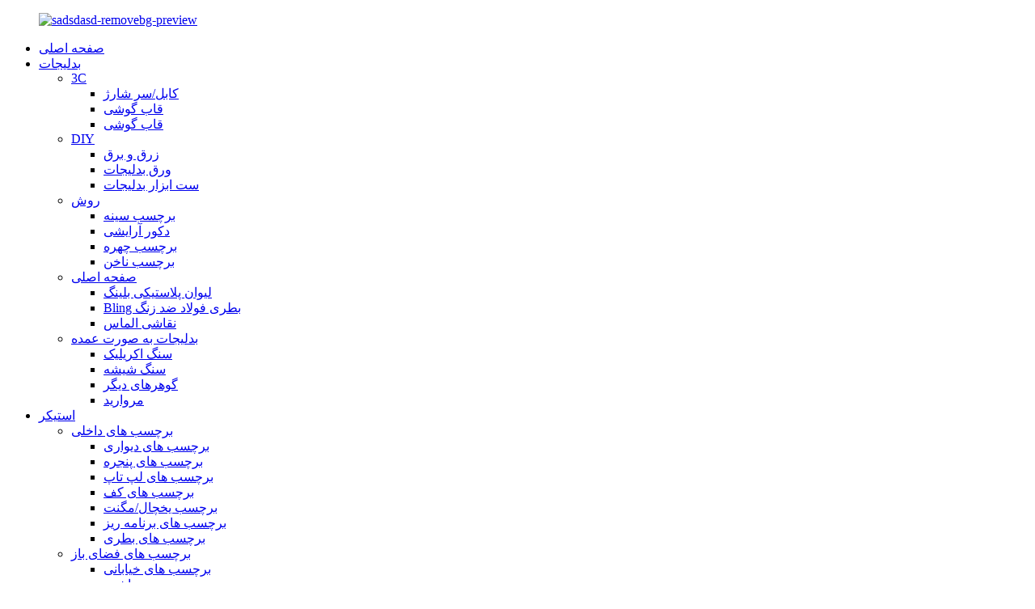

--- FILE ---
content_type: text/html
request_url: http://fa.kidstickerclub.com/diy/
body_size: 11839
content:
<!DOCTYPE html> <html dir="ltr" lang="fa"> <head> <meta http-equiv="Content-Type" content="text/html; charset=UTF-8" /> <title>تولیدکنندگان DIY - کارخانه و تامین کنندگان DIY چین</title> <meta name="viewport" content="width=device-width,initial-scale=1,minimum-scale=1,maximum-scale=1,user-scalable=no"> <link rel="apple-touch-icon-precomposed" href=""> <meta name="format-detection" content="telephone=no"> <meta name="apple-mobile-web-app-capable" content="yes"> <meta name="apple-mobile-web-app-status-bar-style" content="black"> <link href="//cdn.globalso.com/kidstickerclub/style/global/style.css" rel="stylesheet"> <link href="//cdn.globalso.com/kidstickerclub/style/public/public.css" rel="stylesheet">  <link rel="shortcut icon" href="//cdn.globalso.com/kidstickerclub/sadsdasd-removebg-preview.png" /> <link rel="canonical" href="https://www.kidstickerclub.com/diy/" /> <meta name="description" content="تولیدکنندگان، کارخانه، تامین کنندگان DIY از چین، با رعایت فلسفه تجاری &quot;اول مشتری، پیشروی&quot;، صمیمانه از مشتریان داخلی و خارجی برای همکاری با ما استقبال می کنیم." /> <link href="//cdn.globalso.com/hide_search.css" rel="stylesheet"/><link href="//www.kidstickerclub.com/style/fa.html.css" rel="stylesheet"/></head> <body> <div class="container">   <!-- web_head start -->    <header class="web_head">     <section class="head_top">       <div class="layout">        <figure class="logo"><a href="/">        <img src="//cdn.globalso.com/kidstickerclub/sadsdasd-removebg-preview.png" alt="sadsdasd-removebg-preview">         </a></figure>       </div>     </section>     <section class="head_layer">       <div class="layout">         <nav class="nav_wrap">           <ul class="head_nav">             <li><a href="/">صفحه اصلی</a></li> <li class="current-menu-ancestor current-menu-parent"><a href="/rhinestone/">بدلیجات</a> <ul class="sub-menu"> 	<li><a href="/3c/">3C</a> 	<ul class="sub-menu"> 		<li><a href="/cablecharging-head/">کابل/سر شارژ</a></li> 		<li><a href="/earphone-case/">قاب گوشی</a></li> 		<li><a href="/phone-case/">قاب گوشی</a></li> 	</ul> </li> 	<li class="nav-current"><a href="/diy/">DIY</a> 	<ul class="sub-menu"> 		<li><a href="/glitter/">زرق و برق</a></li> 		<li><a href="/rhinestone-sheet/">ورق بدلیجات</a></li> 		<li><a href="/rhinestone-tool-set/">ست ابزار بدلیجات</a></li> 	</ul> </li> 	<li><a href="/fashion/">روش</a> 	<ul class="sub-menu"> 		<li><a href="/breast-sticker/">برچسب سینه</a></li> 		<li><a href="/cosmestic-decor/">دکور آرایشی</a></li> 		<li><a href="/face-sticker/">برچسب چهره</a></li> 		<li><a href="/nail-sticker/">برچسب ناخن</a></li> 	</ul> </li> 	<li><a href="/homebb/">صفحه اصلی</a> 	<ul class="sub-menu"> 		<li><a href="/bling-plastic-cup/">لیوان پلاستیکی بلینگ</a></li> 		<li><a href="/bling-stainless-steel-bottle/">Bling بطری فولاد ضد زنگ</a></li> 		<li><a href="/diamond-painting/">نقاشی الماس</a></li> 	</ul> </li> 	<li><a href="/rhinestone-in-bulk/">بدلیجات به صورت عمده</a> 	<ul class="sub-menu"> 		<li><a href="/acrylic-stone/">سنگ اکریلیک</a></li> 		<li><a href="/glass-stone/">سنگ شیشه</a></li> 		<li><a href="/others-gems/">گوهرهای دیگر</a></li> 		<li><a href="/pearls/">مروارید</a></li> 	</ul> </li> </ul> </li> <li><a href="/sticker/">استیکر</a> <ul class="sub-menu"> 	<li><a href="/indoor-stickers/">برچسب های داخلی</a> 	<ul class="sub-menu"> 		<li><a href="/wall-stickers/">برچسب های دیواری</a></li> 		<li><a href="/window-stickers/">برچسب های پنجره</a></li> 		<li><a href="/laptop-stickers/">برچسب های لپ تاپ</a></li> 		<li><a href="/floor-stickers/">برچسب های کف</a></li> 		<li><a href="/fridgemagnets-stickers/">برچسب یخچال/مگنت</a></li> 		<li><a href="/planner-stickers/">برچسب های برنامه ریز</a></li> 		<li><a href="/bottle-stickers/">برچسب های بطری</a></li> 	</ul> </li> 	<li><a href="/outdoor-stickers/">برچسب های فضای باز</a> 	<ul class="sub-menu"> 		<li><a href="/street-stickers/">برچسب های خیابانی</a></li> 		<li><a href="/car-stickers/">برچسب ماشین</a></li> 		<li><a href="/boat-stickers/">برچسب های قایق</a></li> 		<li><a href="/skateboard-stickers/">برچسب های اسکیت برد</a></li> 		<li><a href="/reflective-stickers/">برچسب های انعکاسی</a></li> 	</ul> </li> 	<li><a href="/fashionbeauty/">مد/زیبایی</a> 	<ul class="sub-menu"> 		<li><a href="/body-stickers/">برچسب های بدنه</a></li> 		<li><a href="/nail-stickers-fashionbeauty/">برچسب ناخن</a></li> 		<li><a href="/tattoo-stickers-fashionbeauty/">برچسب های تاتو</a></li> 	</ul> </li> 	<li><a href="/kids/">بچه ها</a> 	<ul class="sub-menu"> 		<li><a href="/3d-stickers/">برچسب های سه بعدی</a></li> 		<li><a href="/capsule-stickers/">برچسب های کپسول</a></li> 		<li><a href="/nail-stickers/">برچسب ناخن</a></li> 		<li><a href="/removable-washable-stickers/">برچسب های قابل جابجایی و شستشو</a></li> 		<li><a href="/tattoo-stickers/">برچسب های تاتو</a></li> 	</ul> </li> 	<li><a href="/labels/">برچسب ها</a> 	<ul class="sub-menu"> 		<li><a href="/clear-labels/">برچسب ها را پاک کنید</a></li> 		<li><a href="/foil-labels/">برچسب های فویل</a></li> 		<li><a href="/hologram-labels/">برچسب های هولوگرام</a></li> 		<li><a href="/paper-labels/">برچسب های کاغذی</a></li> 		<li><a href="/pu-labels/">برچسب های PU</a></li> 	</ul> </li> 	<li><a href="/others1/">دیگران</a> 	<ul class="sub-menu"> 		<li><a href="/cards/">کارت ها</a></li> 		<li><a href="/envelops/">پاکت می کند</a></li> 		<li><a href="/opp-bags/">کیف های OPP</a></li> 		<li><a href="/parking-box/">جعبه پارکینگ</a></li> 		<li><a href="/stamps/">تمبر</a></li> 		<li><a href="/tags/">برچسب ها</a></li> 	</ul> </li> </ul> </li> <li><a href="/news/">اخبار</a></li> <li><a href="/faqs/">سوالات متداول</a></li> <li><a href="/about-us/">درباره ما</a> <ul class="sub-menu"> 	<li><a href="/factory-tour/">تور کارخانه</a></li> </ul> </li> <li><a href="/contact-us/">با ما تماس بگیرید</a></li>           </ul>         </nav>          <div class="head_right">           <b id="btn-search" class="btn--search"></b>                   <div class="head-search">            <form action="/search.php" method="get">             <input class="search-ipt" name="s" placeholder="Search. . . " /> 			<input type="hidden" name="cat" value="490"/>             <input class="search-btn" type="button" value="&#xf002;" />           </form>         </div>                <div class="change-language ensemble">   <div class="change-language-info">     <div class="change-language-title medium-title">        <div class="language-flag language-flag-en"><a href="https://www.kidstickerclub.com/"><b class="country-flag"></b><span>English</span> </a></div>        <b class="language-icon"></b>      </div> 	<div class="change-language-cont sub-content">         <div class="empty"></div>     </div>   </div> </div> <!--theme290-->          </div>       </div>     </section>   </header>   <!-- sys_sub_head -->   <section class="path_bar">     <div class="layout">       <ul>         <li> <a itemprop="breadcrumb" href="/">صفحه اصلی</a></li><li> <a itemprop="breadcrumb" href="/rhinestone/" title="Rhinestone">بدلیجات</a> </li><li> <a href="#">DIY</a></li>       </ul>     </div>   </section>   <section class="web_main page_main">   <div class="layout">     <aside class="aside">   <section class="aside-wrap">     <section class="side-widget">     <div class="side-tit-bar">       <h4 class="side-tit">دسته بندی ها</h4>     </div>     <ul class="side-cate">       <li class="current-menu-ancestor current-menu-parent"><a href="/rhinestone/">بدلیجات</a> <ul class="sub-menu"> 	<li><a href="/3c/">3C</a> 	<ul class="sub-menu"> 		<li><a href="/cablecharging-head/">کابل/سر شارژ</a></li> 		<li><a href="/earphone-case/">قاب گوشی</a></li> 		<li><a href="/phone-case/">قاب گوشی</a></li> 	</ul> </li> 	<li class="nav-current"><a href="/diy/">DIY</a> 	<ul class="sub-menu"> 		<li><a href="/glitter/">زرق و برق</a></li> 		<li><a href="/rhinestone-sheet/">ورق بدلیجات</a></li> 		<li><a href="/rhinestone-tool-set/">ست ابزار بدلیجات</a></li> 	</ul> </li> 	<li><a href="/fashion/">روش</a> 	<ul class="sub-menu"> 		<li><a href="/breast-sticker/">برچسب سینه</a></li> 		<li><a href="/cosmestic-decor/">دکور آرایشی</a></li> 		<li><a href="/face-sticker/">برچسب چهره</a></li> 		<li><a href="/nail-sticker/">برچسب ناخن</a></li> 	</ul> </li> 	<li><a href="/homebb/">صفحه اصلی</a> 	<ul class="sub-menu"> 		<li><a href="/bling-plastic-cup/">لیوان پلاستیکی بلینگ</a></li> 		<li><a href="/bling-stainless-steel-bottle/">Bling بطری فولاد ضد زنگ</a></li> 		<li><a href="/diamond-painting/">نقاشی الماس</a></li> 	</ul> </li> 	<li><a href="/rhinestone-in-bulk/">بدلیجات به صورت عمده</a> 	<ul class="sub-menu"> 		<li><a href="/acrylic-stone/">سنگ اکریلیک</a></li> 		<li><a href="/glass-stone/">سنگ شیشه</a></li> 		<li><a href="/others-gems/">گوهرهای دیگر</a></li> 		<li><a href="/pearls/">مروارید</a></li> 	</ul> </li> </ul> </li> <li><a href="/sticker/">استیکر</a> <ul class="sub-menu"> 	<li><a href="/indoor-stickers/">برچسب های داخلی</a> 	<ul class="sub-menu"> 		<li><a href="/wall-stickers/">برچسب های دیواری</a></li> 		<li><a href="/window-stickers/">برچسب های پنجره</a></li> 		<li><a href="/laptop-stickers/">برچسب های لپ تاپ</a></li> 		<li><a href="/floor-stickers/">برچسب های کف</a></li> 		<li><a href="/fridgemagnets-stickers/">برچسب یخچال/مگنت</a></li> 		<li><a href="/bottle-stickers/">برچسب های بطری</a></li> 		<li><a href="/planner-stickers/">برچسب های برنامه ریز</a></li> 	</ul> </li> 	<li><a href="/outdoor-stickers/">برچسب های فضای باز</a> 	<ul class="sub-menu"> 		<li><a href="/boat-stickers/">برچسب های قایق</a></li> 		<li><a href="/car-stickers/">برچسب ماشین</a></li> 		<li><a href="/reflective-stickers/">برچسب های انعکاسی</a></li> 		<li><a href="/skateboard-stickers/">برچسب های اسکیت برد</a></li> 		<li><a href="/street-stickers/">برچسب های خیابانی</a></li> 	</ul> </li> 	<li><a href="/fashionbeauty/">مد/زیبایی</a> 	<ul class="sub-menu"> 		<li><a href="/body-stickers/">برچسب های بدنه</a></li> 		<li><a href="/nail-stickers-fashionbeauty/">برچسب ناخن</a></li> 		<li><a href="/tattoo-stickers-fashionbeauty/">برچسب های تاتو</a></li> 	</ul> </li> 	<li><a href="/kids/">بچه ها</a> 	<ul class="sub-menu"> 		<li><a href="/3d-stickers/">برچسب های سه بعدی</a></li> 		<li><a href="/capsule-stickers/">برچسب های کپسول</a></li> 		<li><a href="/nail-stickers/">برچسب ناخن</a></li> 		<li><a href="/removable-washable-stickers/">برچسب های قابل جابجایی و شستشو</a></li> 		<li><a href="/tattoo-stickers/">برچسب های تاتو</a></li> 	</ul> </li> 	<li><a href="/labels/">برچسب ها</a> 	<ul class="sub-menu"> 		<li><a href="/clear-labels/">برچسب ها را پاک کنید</a></li> 		<li><a href="/foil-labels/">برچسب های فویل</a></li> 		<li><a href="/hologram-labels/">برچسب های هولوگرام</a></li> 		<li><a href="/paper-labels/">برچسب های کاغذی</a></li> 		<li><a href="/pu-labels/">برچسب های PU</a></li> 	</ul> </li> 	<li><a href="/others1/">دیگران</a> 	<ul class="sub-menu"> 		<li><a href="/cards/">کارت ها</a></li> 		<li><a href="/envelops/">پاکت می کند</a></li> 		<li><a href="/opp-bags/">کیف های OPP</a></li> 		<li><a href="/parking-box/">جعبه پارکینگ</a></li> 		<li><a href="/stamps/">تمبر</a></li> 		<li><a href="/tags/">برچسب ها</a></li> 	</ul> </li> </ul> </li>     </ul>   </section>   <div class="side-widget">     <div class="side-tit-bar">       <h2 class="side-tit">محصولات ویژه</h2>     </div> 	  	 <div class="side-product-items">               <div class="items_content">                <div class="side_slider">                     <ul class="swiper-wrapper"> 				                   <li class="swiper-slide gm-sep side_product_item">                     <figure > <a href="/3d-multi-color-waterproof-temporary-flower-tattoo-sticker-product/" class="item-img"><img src="//cdn.globalso.com/kidstickerclub/4-12-300x300.jpg" alt="گل موقت ضدآب سه بعدی چند رنگ..."></a>                       <figcaption>                         <h3 class="item_title"><a href="/3d-multi-color-waterproof-temporary-flower-tattoo-sticker-product/">ضد آب سه بعدی چند رنگ...</a></h3>                        </figcaption>                     </figure> 					</li> 					                   <li class="swiper-slide gm-sep side_product_item">                     <figure > <a href="/750ml-flat-lid-shiny-bling-aka-pink-pearl-plastic-tumbler-product/" class="item-img"><img src="//cdn.globalso.com/kidstickerclub/52125-300x300.jpg" alt="750 میلی لیتر درب تخت براق پلاستیک مروارید صورتی AKA..."></a>                       <figcaption>                         <h3 class="item_title"><a href="/750ml-flat-lid-shiny-bling-aka-pink-pearl-plastic-tumbler-product/">750 میلی لیتر درب تخت براق ...</a></h3>                        </figcaption>                     </figure> 					</li> 					                   <li class="swiper-slide gm-sep side_product_item">                     <figure > <a href="/washi-tape-transfer-masking-tape-product/" class="item-img"><img src="//cdn.globalso.com/kidstickerclub/masking2-300x300.jpg" alt="نوار ماسک انتقال نوار Washi"></a>                       <figcaption>                         <h3 class="item_title"><a href="/washi-tape-transfer-masking-tape-product/">ماسک انتقال نوار Washi...</a></h3>                        </figcaption>                     </figure> 					</li> 					                   <li class="swiper-slide gm-sep side_product_item">                     <figure > <a href="/cute-pink-unicorn-reflective-stickers-kit-for-smooth-surfaces-product/" class="item-img"><img src="//cdn.globalso.com/kidstickerclub/r-4-300x300.jpg" alt="کیت برچسب های انعکاسی یونیکورن صورتی ناز برای S..."></a>                       <figcaption>                         <h3 class="item_title"><a href="/cute-pink-unicorn-reflective-stickers-kit-for-smooth-surfaces-product/">انعکاس تکشاخ صورتی ناز...</a></h3>                        </figcaption>                     </figure> 					</li> 					                   <li class="swiper-slide gm-sep side_product_item">                     <figure > <a href="/fashion-bling-jewels-crystal-decorative-self-adhesive-flatback-rhinestone-sticker-for-party-product/" class="item-img"><img src="//cdn.globalso.com/kidstickerclub/265-300x300.jpg" alt="خودآگهی تزئینی جواهرات کریستالی مد روز..."></a>                       <figcaption>                         <h3 class="item_title"><a href="/fashion-bling-jewels-crystal-decorative-self-adhesive-flatback-rhinestone-sticker-for-party-product/">کریستا جواهرات مد روز ...</a></h3>                        </figcaption>                     </figure> 					</li> 					                </ul> 				 </div>                 <div class="btn-prev"></div>                 <div class="btn-next"></div>               </div>             </div>    </div>         </section> </aside>    <section class="main">          <h1 class="page_title">DIY</h1> 	  	                <div class="product-list">         <ul class="product_list_items">    <li class="product_list_item">             <figure>                              <span class="item_img"><a href="/diversity-crystal-gem-decorative-acrylic-diy-rhinestone-sticker-sheets-product/" title="Colorful multi shape DIY craft acrylic rhinestone sheet"><img src="//cdn.globalso.com/kidstickerclub/246-300x300.jpg" alt="ورق بدلیجات اکریلیک چندشکل رنگارنگ"></a> </span>               <figcaption> 			  <div class="item_information">                      <h3 class="item_title"><a href="/diversity-crystal-gem-decorative-acrylic-diy-rhinestone-sticker-sheets-product/" title="Colorful multi shape DIY craft acrylic rhinestone sheet">ورق بدلیجات اکریلیک چندشکل رنگارنگ</a></h3>                 <div class="item_info"><p><span style="font-size: large; font-family: 'times new roman', times;"><strong>مواد</strong>: اکریلیک</span></p> <p><span style="font-size: large; font-family: 'times new roman', times;"><strong>رنگ</strong>: قرمز، سبز، زرد، صورتی، آبی، سیاه و غیره</span></p> <p><span style="font-size: large; font-family: 'times new roman', times;"><strong>شکل</strong>: قلب، ستاره، گرد، قطره، مربع، چشم اسب و غیره.</span></p> <p><span style="font-size: large; font-family: 'times new roman', times;"><strong>S</strong><strong>اندازه ورقه</strong>: سفارشی</span></p> <p><span style="font-size: large; font-family: 'times new roman', times;"><strong>اندازه سنگ</strong>: 3X3mm تا 6X6cm</span></p> <p><span style="font-size: large; font-family: 'times new roman', times;"><strong>بسته بندی</strong>: کیسه OPP با کارت پشتی یا بسته بندی فله</span></p> </div>                 </div>                 <div class="product_btns">                   <a href="javascript:" class="priduct_btn_inquiry add_email12">استعلام</a><a href="/diversity-crystal-gem-decorative-acrylic-diy-rhinestone-sticker-sheets-product/" class="priduct_btn_detail">جزئیات</a>                 </div>               </figcaption>             </figure>           </li>    <li class="product_list_item">             <figure>                              <span class="item_img"><a href="/diy-flatback-multi-color-gemstone-embellishments-sticker-sheets-assorted-for-makeup-and-crafts-product/" title="Bling Crystal Diamond Rhinestone Stickers for Festival, Phone Case, Body, Makeup"><img src="//cdn.globalso.com/kidstickerclub/72-300x300.jpg" alt="برچسب‌های بدلیجات الماس کریستال Bling برای جشنواره، قاب گوشی، بدنه، آرایش"></a> </span>               <figcaption> 			  <div class="item_information">                      <h3 class="item_title"><a href="/diy-flatback-multi-color-gemstone-embellishments-sticker-sheets-assorted-for-makeup-and-crafts-product/" title="Bling Crystal Diamond Rhinestone Stickers for Festival, Phone Case, Body, Makeup">برچسب‌های بدلیجات الماس کریستال Bling برای جشنواره، قاب گوشی، بدنه، آرایش</a></h3>                 <div class="item_info"><p><span style="font-size: large; font-family: 'times new roman', times;"><strong>مواد</strong>: اکریلیک</span></p> <p><span style="font-size: large; font-family: 'times new roman', times;"><strong>رنگ</strong>: قرمز، سبز، زرد، صورتی، آبی، سیاه و غیره</span></p> <p><span style="font-size: large; font-family: 'times new roman', times;"><strong>شکل</strong>: قلب، ستاره، گرد، قطره، مربع، چشم اسب و غیره.</span></p> <p><span style="font-size: large; font-family: 'times new roman', times;"><strong>S</strong><strong>اندازه ورقه</strong>: سفارشی</span></p> <p><span style="font-size: large; font-family: 'times new roman', times;"><strong>اندازه سنگ</strong>: 3X3mm تا 6X6cm</span></p> <p><span style="font-size: large; font-family: 'times new roman', times;"><strong>بسته بندی</strong>: کیسه OPP با کارت پشتی یا بسته بندی فله</span></p> </div>                 </div>                 <div class="product_btns">                   <a href="javascript:" class="priduct_btn_inquiry add_email12">استعلام</a><a href="/diy-flatback-multi-color-gemstone-embellishments-sticker-sheets-assorted-for-makeup-and-crafts-product/" class="priduct_btn_detail">جزئیات</a>                 </div>               </figcaption>             </figure>           </li>    <li class="product_list_item">             <figure>                              <span class="item_img"><a href="/sparkly-flatback-self-adhesive-jewel-rhinestone-stickers-for-kids-diy-crafts-product/" title="Sparkly Flatback Self Adhesive Jewel Rhinestone Stickers for Kids DIY Crafts"><img src="//cdn.globalso.com/kidstickerclub/142-300x300.jpg" alt="برچسب های بدلیجات جواهر چسب دار Sparkly Flatback برای صنایع دستی DIY کودکان"></a> </span>               <figcaption> 			  <div class="item_information">                      <h3 class="item_title"><a href="/sparkly-flatback-self-adhesive-jewel-rhinestone-stickers-for-kids-diy-crafts-product/" title="Sparkly Flatback Self Adhesive Jewel Rhinestone Stickers for Kids DIY Crafts">برچسب های بدلیجات جواهر چسب دار Sparkly Flatback برای صنایع دستی DIY کودکان</a></h3>                 <div class="item_info"><p><span style="font-size: large; font-family: 'times new roman', times;"><strong>مواد</strong>: اکریلیک</span></p> <p><span style="font-size: large; font-family: 'times new roman', times;"><strong>رنگ</strong>: قرمز، سبز، زرد، صورتی، آبی، سیاه و غیره</span></p> <p><span style="font-size: large; font-family: 'times new roman', times;"><strong>شکل</strong>: قلب، ستاره، گرد، قطره، مربع، چشم اسب و غیره.</span></p> <p><span style="font-size: large; font-family: 'times new roman', times;"><strong>S</strong><strong>اندازه ورقه</strong>: سفارشی</span></p> <p><span style="font-size: large; font-family: 'times new roman', times;"><strong>اندازه سنگ</strong>: 3X3mm تا 6X6cm</span></p> <p><span style="font-size: large; font-family: 'times new roman', times;"><strong>بسته بندی</strong>: کیسه OPP با کارت پشتی یا بسته بندی فله</span></p> </div>                 </div>                 <div class="product_btns">                   <a href="javascript:" class="priduct_btn_inquiry add_email12">استعلام</a><a href="/sparkly-flatback-self-adhesive-jewel-rhinestone-stickers-for-kids-diy-crafts-product/" class="priduct_btn_detail">جزئیات</a>                 </div>               </figcaption>             </figure>           </li>    <li class="product_list_item">             <figure>                              <span class="item_img"><a href="/diversity-crystal-gem-decorative-acrylic-diy-rhinestone-sticker-sheets-2-product/" title="Diversity Crystal Gem Decorative Acrylic DIY Rhinestone sticker sheets"><img src="//cdn.globalso.com/kidstickerclub/20-300x300.jpg" alt="ورق های برچسب دکوری اکریلیک کریستال DIY DIY"></a> </span>               <figcaption> 			  <div class="item_information">                      <h3 class="item_title"><a href="/diversity-crystal-gem-decorative-acrylic-diy-rhinestone-sticker-sheets-2-product/" title="Diversity Crystal Gem Decorative Acrylic DIY Rhinestone sticker sheets">ورق های برچسب دکوری اکریلیک کریستال DIY DIY</a></h3>                 <div class="item_info"><p><span style="font-size: large; font-family: 'times new roman', times;"><strong>مواد</strong>: اکریلیک</span></p> <p><span style="font-size: large; font-family: 'times new roman', times;"><strong>رنگ</strong>: قرمز، سبز، زرد، صورتی، آبی، سیاه و غیره</span></p> <p><span style="font-size: large; font-family: 'times new roman', times;"><strong>شکل</strong>: قلب، ستاره، گرد، قطره، مربع، چشم اسب و غیره.</span></p> <p><span style="font-size: large; font-family: 'times new roman', times;"><strong>S</strong><strong>اندازه ورقه</strong>: سفارشی</span></p> <p><span style="font-size: large; font-family: 'times new roman', times;"><strong>اندازه سنگ</strong>: 3X3mm تا 6X6cm</span></p> <p><span style="font-size: large; font-family: 'times new roman', times;"><strong>بسته بندی</strong>: کیسه OPP با کارت پشتی یا بسته بندی فله</span></p> </div>                 </div>                 <div class="product_btns">                   <a href="javascript:" class="priduct_btn_inquiry add_email12">استعلام</a><a href="/diversity-crystal-gem-decorative-acrylic-diy-rhinestone-sticker-sheets-2-product/" class="priduct_btn_detail">جزئیات</a>                 </div>               </figcaption>             </figure>           </li>    <li class="product_list_item">             <figure>                              <span class="item_img"><a href="/diy-flatback-multi-color-gemstone-embellishments-sticker-sheets-assorted-for-makeup-and-crafts-2-product/" title="DIY Flatback Multi Color Gemstone Embellishments Sticker Sheets Assorted for Makeup and Crafts"><img src="//cdn.globalso.com/kidstickerclub/312-300x300.jpg" alt="ورق های برچسب تزیینات چند رنگی با سنگ های قیمتی تخت تخت DIY برای آرایش و صنایع دستی"></a> </span>               <figcaption> 			  <div class="item_information">                      <h3 class="item_title"><a href="/diy-flatback-multi-color-gemstone-embellishments-sticker-sheets-assorted-for-makeup-and-crafts-2-product/" title="DIY Flatback Multi Color Gemstone Embellishments Sticker Sheets Assorted for Makeup and Crafts">ورق های برچسب تزیینات چند رنگی با سنگ های قیمتی تخت تخت DIY برای آرایش و صنایع دستی</a></h3>                 <div class="item_info"><p><span style="font-family: 'times new roman', times; font-size: large;"><strong></strong><strong>مواد</strong>: اکریلیک</span></p> <p><span style="font-family: 'times new roman', times; font-size: large;"><strong>رنگ</strong>: قرمز، سبز، زرد، صورتی، آبی، سیاه و غیره</span></p> <p><span style="font-family: 'times new roman', times; font-size: large;"><strong>شکل</strong>: قلب، ستاره، گرد، قطره، مربع، چشم اسب و غیره.</span></p> <p><span style="font-family: 'times new roman', times; font-size: large;"><strong>S</strong><strong>اندازه ورقه</strong>: سفارشی</span></p> <p><span style="font-family: 'times new roman', times; font-size: large;"><strong>اندازه سنگ</strong>: 3X3mm تا 6X6cm</span></p> <p><span style="font-family: 'times new roman', times; font-size: large;"><strong>بسته بندی</strong>: کیسه OPP با کارت پشتی یا بسته بندی فله</span></p> </div>                 </div>                 <div class="product_btns">                   <a href="javascript:" class="priduct_btn_inquiry add_email12">استعلام</a><a href="/diy-flatback-multi-color-gemstone-embellishments-sticker-sheets-assorted-for-makeup-and-crafts-2-product/" class="priduct_btn_detail">جزئیات</a>                 </div>               </figcaption>             </figure>           </li>    <li class="product_list_item">             <figure>                              <span class="item_img"><a href="/fashion-bling-jewels-crystal-decorative-self-adhesive-flatback-rhinestone-sticker-for-party-product/" title="Fashion bling jewels crystal decorative self-adhesive flatback rhinestone sticker for party"><img src="//cdn.globalso.com/kidstickerclub/265-300x300.jpg" alt="برچسب کریستالی تزئینی خود چسب جواهرات مد bling برای مهمانی"></a> </span>               <figcaption> 			  <div class="item_information">                      <h3 class="item_title"><a href="/fashion-bling-jewels-crystal-decorative-self-adhesive-flatback-rhinestone-sticker-for-party-product/" title="Fashion bling jewels crystal decorative self-adhesive flatback rhinestone sticker for party">برچسب کریستالی تزئینی خود چسب جواهرات مد bling برای مهمانی</a></h3>                 <div class="item_info"><p><span style="font-size: large; font-family: 'times new roman', times;"><strong>مواد</strong>: اکریلیک</span></p> <p><span style="font-size: large; font-family: 'times new roman', times;"><strong>رنگ</strong>: قرمز، سبز، زرد، صورتی، آبی، سیاه و غیره</span></p> <p><span style="font-size: large; font-family: 'times new roman', times;"><strong>شکل</strong>: قلب، ستاره، گرد، قطره، مربع، چشم اسب و غیره.</span></p> <p><span style="font-size: large; font-family: 'times new roman', times;"><strong>S</strong><strong>اندازه ورقه</strong>: سفارشی</span></p> <p><span style="font-size: large; font-family: 'times new roman', times;"><strong>اندازه سنگ</strong>: 3X3mm تا 6X6cm</span></p> <p><span style="font-size: large; font-family: 'times new roman', times;"><strong>بسته بندی</strong>: کیسه OPP با کارت پشتی یا بسته بندی فله</span></p> </div>                 </div>                 <div class="product_btns">                   <a href="javascript:" class="priduct_btn_inquiry add_email12">استعلام</a><a href="/fashion-bling-jewels-crystal-decorative-self-adhesive-flatback-rhinestone-sticker-for-party-product/" class="priduct_btn_detail">جزئیات</a>                 </div>               </figcaption>             </figure>           </li>    <li class="product_list_item">             <figure>                              <span class="item_img"><a href="/creative-diy-art-crystal-acrylic-gem-diamond-rhinestone-sticker-sheets-for-decoration-product/" title="Creative DIY Art Crystal Acrylic Gem Diamond Rhinestone Sticker Sheets for Decoration"><img src="//cdn.globalso.com/kidstickerclub/64-300x300.jpg" alt="ورق‌های برچسب کریستال اکریلیک کریستال خلاقانه هنری DIY برای تزئین"></a> </span>               <figcaption> 			  <div class="item_information">                      <h3 class="item_title"><a href="/creative-diy-art-crystal-acrylic-gem-diamond-rhinestone-sticker-sheets-for-decoration-product/" title="Creative DIY Art Crystal Acrylic Gem Diamond Rhinestone Sticker Sheets for Decoration">ورق‌های برچسب کریستال اکریلیک کریستال خلاقانه هنری DIY برای تزئین</a></h3>                 <div class="item_info"><p><span style="font-size: large; font-family: 'times new roman', times;"><strong>مواد</strong>: اکریلیک</span></p> <p><span style="font-size: large; font-family: 'times new roman', times;"><strong>رنگ</strong>: قرمز، سبز، زرد، صورتی، آبی، سیاه و غیره</span></p> <p><span style="font-size: large; font-family: 'times new roman', times;"><strong>شکل</strong>: قلب، ستاره، گرد، قطره، مربع، چشم اسب و غیره.</span></p> <p><span style="font-size: large; font-family: 'times new roman', times;"><strong>S</strong><strong>اندازه ورقه</strong>: سفارشی</span></p> <p><span style="font-size: large; font-family: 'times new roman', times;"><strong>اندازه سنگ</strong>: 3X3mm تا 6X6cm</span></p> <p><span style="font-size: large; font-family: 'times new roman', times;"><strong>بسته بندی</strong>: کیسه OPP با کارت پشتی یا بسته بندی فله</span></p> </div>                 </div>                 <div class="product_btns">                   <a href="javascript:" class="priduct_btn_inquiry add_email12">استعلام</a><a href="/creative-diy-art-crystal-acrylic-gem-diamond-rhinestone-sticker-sheets-for-decoration-product/" class="priduct_btn_detail">جزئیات</a>                 </div>               </figcaption>             </figure>           </li>    <li class="product_list_item">             <figure>                              <span class="item_img"><a href="/bling-gem-rhinestone-cute-eye-stickers-self-adhesive-for-craft-decorations-product/" title="Bling gem rhinestone cute eye stickers self adhesive for craft decorations"><img src="//cdn.globalso.com/kidstickerclub/16-300x300.jpg" alt="برچسب های چشمی ناز با بدلیجات جواهر، خود چسب برای تزئینات صنایع دستی"></a> </span>               <figcaption> 			  <div class="item_information">                      <h3 class="item_title"><a href="/bling-gem-rhinestone-cute-eye-stickers-self-adhesive-for-craft-decorations-product/" title="Bling gem rhinestone cute eye stickers self adhesive for craft decorations">برچسب های چشمی ناز با بدلیجات جواهر، خود چسب برای تزئینات صنایع دستی</a></h3>                 <div class="item_info"><p><span style="font-size: large; font-family: 'times new roman', times;"><strong>مواد</strong>: اکریلیک</span></p> <p><span style="font-size: large; font-family: 'times new roman', times;"><strong>رنگ</strong>: قرمز، سبز، زرد، صورتی، آبی، سیاه و غیره</span></p> <p><span style="font-size: large; font-family: 'times new roman', times;"><strong>شکل</strong>: قلب، ستاره، گرد، قطره، مربع، چشم اسب و غیره.</span></p> <p><strong><span style="font-size: large; font-family: 'times new roman', times;">S</span></strong><span style="font-size: large; font-family: 'times new roman', times;"><strong>اندازه ورقه</strong>: سفارشی</span></p> <p><span style="font-size: large; font-family: 'times new roman', times;"><strong>اندازه سنگ</strong>: 3X3mm تا 6X6cm</span></p> <p><span style="font-size: large; font-family: 'times new roman', times;"><strong>بسته بندی</strong>: کیسه OPP با کارت پشتی یا بسته بندی فله</span></p> </div>                 </div>                 <div class="product_btns">                   <a href="javascript:" class="priduct_btn_inquiry add_email12">استعلام</a><a href="/bling-gem-rhinestone-cute-eye-stickers-self-adhesive-for-craft-decorations-product/" class="priduct_btn_detail">جزئیات</a>                 </div>               </figcaption>             </figure>           </li>    <li class="product_list_item">             <figure>                              <span class="item_img"><a href="/acrylic-diamond-self-adhesive-rhinestones-scrapbooking-sticker-for-cell-phone-decoration-product/" title="Acrylic Diamond Self-adhesive Rhinestones Scrapbooking Sticker for Cell Phone Decoration"><img src="//cdn.globalso.com/kidstickerclub/rhinestone-121-300x300.jpg" alt="برچسب بدلیجات خود چسب اکریلیک الماس برای تزیین تلفن همراه"></a> </span>               <figcaption> 			  <div class="item_information">                      <h3 class="item_title"><a href="/acrylic-diamond-self-adhesive-rhinestones-scrapbooking-sticker-for-cell-phone-decoration-product/" title="Acrylic Diamond Self-adhesive Rhinestones Scrapbooking Sticker for Cell Phone Decoration">برچسب بدلیجات خود چسب اکریلیک الماس برای تزیین تلفن همراه</a></h3>                 <div class="item_info"><p><span style="font-size: large; font-family: 'times new roman', times;">جنس: اکریلیک</span></p> <p><span style="font-size: large; font-family: 'times new roman', times;">رنگ: قرمز، سبز، زرد، صورتی، آبی، سیاه و غیره</span></p> <p><span style="font-size: large; font-family: 'times new roman', times;">شکل: گرد</span></p> <p><span style="font-size: large; font-family: 'times new roman', times;">اندازه ورق: سفارشی</span></p> <p><span style="font-size: large; font-family: 'times new roman', times;">اندازه سنگ: 3 میلی متر</span></p> <p><span style="font-size: large; font-family: 'times new roman', times;">بسته بندی: کیسه OPP با کارت پشتیبان یا بسته بندی فله</span></p> </div>                 </div>                 <div class="product_btns">                   <a href="javascript:" class="priduct_btn_inquiry add_email12">استعلام</a><a href="/acrylic-diamond-self-adhesive-rhinestones-scrapbooking-sticker-for-cell-phone-decoration-product/" class="priduct_btn_detail">جزئیات</a>                 </div>               </figcaption>             </figure>           </li>    <li class="product_list_item">             <figure>                              <span class="item_img"><a href="/3-6mm-self-adhesive-flatback-heart-design-rhinestone-sticker-sheet-for-diy-product/" title="3-6mm self-adhesive flatback heart design rhinestone sticker sheet for DIY"><img src="//cdn.globalso.com/kidstickerclub/3-6mm-self-adhesive-flatback-h2-300x300.jpg" alt="ورق برچسب بدلیجات طرح قلب تخت خود چسب 3-6 میلی متری برای DIY"></a> </span>               <figcaption> 			  <div class="item_information">                      <h3 class="item_title"><a href="/3-6mm-self-adhesive-flatback-heart-design-rhinestone-sticker-sheet-for-diy-product/" title="3-6mm self-adhesive flatback heart design rhinestone sticker sheet for DIY">ورق برچسب بدلیجات طرح قلب تخت خود چسب 3-6 میلی متری برای DIY</a></h3>                 <div class="item_info"><p><span style="font-size: medium; font-family: arial, helvetica, sans-serif;">1. جنس: اکریلیک</span></p> <p><span style="font-size: medium; font-family: arial, helvetica, sans-serif;">2. رنگ: نقره ای، صورتی و صورتی تیره</span></p> <p><span style="font-size: medium; font-family: arial, helvetica, sans-serif;">3. شکل: قلب</span></p> <p><span style="font-size: medium; font-family: arial, helvetica, sans-serif;">4. اندازه ورق: 7X17cm</span></p> <p><span style="font-size: medium; font-family: arial, helvetica, sans-serif;">5. اندازه سنگ: 3X3mm تا 6X6cm</span></p> <p><span style="font-size: medium; font-family: arial, helvetica, sans-serif;">6. بسته بندی: کیسه opp (با پشتوانه) کارت یا بسته بندی فله</span></p> </div>                 </div>                 <div class="product_btns">                   <a href="javascript:" class="priduct_btn_inquiry add_email12">استعلام</a><a href="/3-6mm-self-adhesive-flatback-heart-design-rhinestone-sticker-sheet-for-diy-product/" class="priduct_btn_detail">جزئیات</a>                 </div>               </figcaption>             </figure>           </li>    <li class="product_list_item">             <figure>                              <span class="item_img"><a href="/glitter-product/" title="glitter"><img src="//cdn.globalso.com/kidstickerclub/glitter2-300x300.jpg" alt="زرق و برق"></a> </span>               <figcaption> 			  <div class="item_information">                      <h3 class="item_title"><a href="/glitter-product/" title="glitter">زرق و برق</a></h3>                 <div class="item_info"><p><span style="font-size: medium; font-family: arial, helvetica, sans-serif;">1) مواد: زرق و برق و پلاستیک</span></p> <p><span style="font-size: medium; font-family: arial, helvetica, sans-serif;">2) رنگ: سفید، سفید برفی، آبی آسمانی، آبی آبی، آبی فلورسنت، آبی سلطنتی، آبی دریاچه ای، آبی، آبی فلزی، سبز جنگلی، سبز فلورسنت، سبز، سبز سیبی، بنفش، آلو، بنفش، توت، قرمز رز ، قرمز و غیره</span></p> <p><span style="font-size: medium; font-family: arial, helvetica, sans-serif;">3) شکل: پودر</span></p> <p><span style="font-size: medium; font-family: arial, helvetica, sans-serif;">4) اندازه ورق: 0.78x1.45 اینچ</span></p> <p><span style="font-size: medium; font-family: arial, helvetica, sans-serif;">بسته بندی: کیسه opp یا شیشه های پلاستیکی</span></p> </div>                 </div>                 <div class="product_btns">                   <a href="javascript:" class="priduct_btn_inquiry add_email12">استعلام</a><a href="/glitter-product/" class="priduct_btn_detail">جزئیات</a>                 </div>               </figcaption>             </figure>           </li>    <li class="product_list_item">             <figure>                              <span class="item_img"><a href="/rhinestone-tool-set-product/" title="rhinestone tool set"><img src="//cdn.globalso.com/kidstickerclub/rhinestone-tool-set1-300x300.jpg" alt="ست ابزار بدلیجات"></a> </span>               <figcaption> 			  <div class="item_information">                      <h3 class="item_title"><a href="/rhinestone-tool-set-product/" title="rhinestone tool set">ست ابزار بدلیجات</a></h3>                 <div class="item_info"><p><span style="font-size: medium;">1. رنگ: آبی آسمانی، نارنجی، صورتی، قرمز و غیره</span></p> <p><span style="font-size: medium;">2. اندازه: 8.19 x 4.69 x 2.32 اینچ</span></p> <p><span style="font-size: medium;">3. بسته بندی: کیسه یا جعبه opp یا سایر بسته های سفارشی</span></p> </div>                 </div>                 <div class="product_btns">                   <a href="javascript:" class="priduct_btn_inquiry add_email12">استعلام</a><a href="/rhinestone-tool-set-product/" class="priduct_btn_detail">جزئیات</a>                 </div>               </figcaption>             </figure>           </li>          </ul>         <div class="page_bar">         <div class="pages"></div>       </div>       </div>            </section>   </div> </section>   <!-- web_footer start -->   <footer class="web_footer">     <section class="foot_service">       <div class="layout">                   <div class="foot_logo"><img src="//cdn.globalso.com/kidstickerclub/sadsdasd-removebg-preview.png" alt="sadsdasd-removebg-preview"></div>        <ul class="foot_nav">         <li><a href="/products/">محصولات</a></li> <li><a href="/about-us/">درباره ما</a></li> <li><a href="/contact-us/">با ما تماس بگیرید</a></li> <li><a href="/faqs/">سوالات متداول</a></li> <li><a href="/news_catalog/news/">اخبار</a></li>         </ul>         <ul class="foot_sns">          		<li><a target="_blank" href="https://www.facebook.com/rhinestoneexporter"><img src="//cdn.globalso.com/kidstickerclub/facebook.png" alt="فیس بوک"></a></li> 			<li><a target="_blank" href="https://www.linkedin.com/in/una-long-sticker-club-392473210/"><img src="//cdn.globalso.com/kidstickerclub/linkedin.png" alt="لینکدین"></a></li> 			<li><a target="_blank" href="https://twitter.com/Youlianstickers"><img src="//cdn.globalso.com/kidstickerclub/twitter.png" alt="توییتر"></a></li> 			<li><a target="_blank" href="https://www.youtube.com/channel/UCfIbtTnXmo7IgulS_-Ppa4A/feat"><img src="//cdn.globalso.com/kidstickerclub/youtube.png" alt="یوتیوب"></a></li> 			<li><a target="_blank" href="https://www.instagram.com/bling.items.maker/"><img src="//cdn.globalso.com/kidstickerclub/instagram.png" alt="اینستاگرام"></a></li> 	        </ul>         <address class="foot_contact_list">           <!--               icons:                ============================                contact_ico_local                contact_ico_phone                contact_ico_email                contact_ico_fax                contact_ico_skype                contact_ico_time  -->           <ul> 		               <li class="contact_item">                <i class="contact_ico contact_ico_phone"></i>                <div class="contact_txt">                  <a href="tel:0086-153 6104 1414">0086-153 6104 1414</a>                </div>              </li> 			 			               <li class="contact_item">                <i class="contact_ico contact_ico_email"></i>                <div class="contact_txt">                  <a href="mailto:qingchen.shenzhen@gmail.com">qingchen.shenzhen@gmail.com</a>                </div>              </li> 			           </ul>                   </address>       </div>     </section>     <section class="foot_bar">       <div class="layout">        <div class="copyright">© Copyright - 2010-2022: کلیه حقوق محفوظ است.<!--<script type="text/javascript" src="//www.globalso.site/livechat.js"></script>-->          - ,  ,  ,  ,  ,  ,         </div>       </div>     </section>   </footer> 		  <aside class="scrollsidebar" id="scrollsidebar">   <div class="side_content">     <div class="side_list">       <header class="hd"><img src="//cdn.globalso.com/title_pic.png" alt="Inuiry آنلاین"/></header>       <div class="cont">         <li><a class="email" href="javascript:" onclick="showMsgPop();">ایمیل بفرست</a></li>                                         <li><a target="_blank" class="whatsapp" href="https://api.whatsapp.com/send?phone=+86 136 4093 6830">+86 136 4093 6830</a></li>       </div>                   <div class="side_title"><a  class="close_btn"><span>x</span></a></div>     </div>   </div>   <div class="show_btn"></div> </aside> <div class="inquiry-pop-bd">   <div class="inquiry-pop"> <i class="ico-close-pop" onclick="hideMsgPop();"></i>      <script type="text/javascript" src="//www.globalso.site/form.js"></script>    </div> </div> </div>  <div class="web-search"> <b id="btn-search-close" class="btn--search-close"></b>   <div style=" width:100%">     <div class="head-search">       <form class="" action="/search.php" method="get" >         <input class="search-ipt" name="s" placeholder="Start Typing..." /> 		<input type="hidden" name="cat" value="490"/>         <input class="search-btn" type="submit" />         <span class="search-attr">برای جستجو اینتر یا برای بستن ESC را بزنید</span>       </form>     </div>   </div> </div> <script type="text/javascript" src="//cdn.globalso.com/kidstickerclub/style/global/js/jquery.min.js"></script>  <script type="text/javascript" src="//cdn.globalso.com/kidstickerclub/style/global/js/common.js"></script> <script type="text/javascript" src="//cdn.globalso.com/kidstickerclub/style/public/public.js"></script> <script>
function getCookie(name) {
    var arg = name + "=";
    var alen = arg.length;
    var clen = document.cookie.length;
    var i = 0;
    while (i < clen) {
        var j = i + alen;
        if (document.cookie.substring(i, j) == arg) return getCookieVal(j);
        i = document.cookie.indexOf(" ", i) + 1;
        if (i == 0) break;
    }
    return null;
}
function setCookie(name, value) {
    var expDate = new Date();
    var argv = setCookie.arguments;
    var argc = setCookie.arguments.length;
    var expires = (argc > 2) ? argv[2] : null;
    var path = (argc > 3) ? argv[3] : null;
    var domain = (argc > 4) ? argv[4] : null;
    var secure = (argc > 5) ? argv[5] : false;
    if (expires != null) {
        expDate.setTime(expDate.getTime() + expires);
    }
    document.cookie = name + "=" + escape(value) + ((expires == null) ? "": ("; expires=" + expDate.toUTCString())) + ((path == null) ? "": ("; path=" + path)) + ((domain == null) ? "": ("; domain=" + domain)) + ((secure == true) ? "; secure": "");
}
function getCookieVal(offset) {
    var endstr = document.cookie.indexOf(";", offset);
    if (endstr == -1) endstr = document.cookie.length;
    return unescape(document.cookie.substring(offset, endstr));
}

var firstshow = 0;
var cfstatshowcookie = getCookie('easyiit_stats');
if (cfstatshowcookie != 1) {
    a = new Date();
    h = a.getHours();
    m = a.getMinutes();
    s = a.getSeconds();
    sparetime = 1000 * 60 * 60 * 24 * 1 - (h * 3600 + m * 60 + s) * 1000 - 1;
    setCookie('easyiit_stats', 1, sparetime, '/');
    firstshow = 1;
}
if (!navigator.cookieEnabled) {
    firstshow = 0;
}
var referrer = escape(document.referrer);
var currweb = escape(location.href);
var screenwidth = screen.width;
var screenheight = screen.height;
var screencolordepth = screen.colorDepth;
$(function($){
   $.get("https://www.kidstickerclub.com/statistic.php", { action:'stats_init', assort:0, referrer:referrer, currweb:currweb , firstshow:firstshow ,screenwidth:screenwidth, screenheight: screenheight, screencolordepth: screencolordepth, ranstr: Math.random()},function(data){}, "json");
			
});
</script> <!--[if lt IE 9]> <script src="//cdn.globalso.com/kidstickerclub/style/global/js/html5.js"></script> <![endif]--> <script type="text/javascript">

if(typeof jQuery == 'undefined' || typeof jQuery.fn.on == 'undefined') {
	document.write('<script src="https://www.kidstickerclub.com/wp-content/plugins/bb-plugin/js/jquery.js"><\/script>');
	document.write('<script src="https://www.kidstickerclub.com/wp-content/plugins/bb-plugin/js/jquery.migrate.min.js"><\/script>');
}

</script><ul class="prisna-wp-translate-seo" id="prisna-translator-seo"><li class="language-flag language-flag-en"><a href="https://www.kidstickerclub.com/diy/" title="English" target="_blank"><b class="country-flag"></b><span>English</span></a></li><li class="language-flag language-flag-fr"><a href="http://fr.kidstickerclub.com/diy/" title="French" target="_blank"><b class="country-flag"></b><span>French</span></a></li><li class="language-flag language-flag-de"><a href="http://de.kidstickerclub.com/diy/" title="German" target="_blank"><b class="country-flag"></b><span>German</span></a></li><li class="language-flag language-flag-pt"><a href="http://pt.kidstickerclub.com/diy/" title="Portuguese" target="_blank"><b class="country-flag"></b><span>Portuguese</span></a></li><li class="language-flag language-flag-es"><a href="http://es.kidstickerclub.com/diy/" title="Spanish" target="_blank"><b class="country-flag"></b><span>Spanish</span></a></li><li class="language-flag language-flag-ru"><a href="http://ru.kidstickerclub.com/diy/" title="Russian" target="_blank"><b class="country-flag"></b><span>Russian</span></a></li><li class="language-flag language-flag-ja"><a href="http://ja.kidstickerclub.com/diy/" title="Japanese" target="_blank"><b class="country-flag"></b><span>Japanese</span></a></li><li class="language-flag language-flag-ko"><a href="http://ko.kidstickerclub.com/diy/" title="Korean" target="_blank"><b class="country-flag"></b><span>Korean</span></a></li><li class="language-flag language-flag-ar"><a href="http://ar.kidstickerclub.com/diy/" title="Arabic" target="_blank"><b class="country-flag"></b><span>Arabic</span></a></li><li class="language-flag language-flag-ga"><a href="http://ga.kidstickerclub.com/diy/" title="Irish" target="_blank"><b class="country-flag"></b><span>Irish</span></a></li><li class="language-flag language-flag-el"><a href="http://el.kidstickerclub.com/diy/" title="Greek" target="_blank"><b class="country-flag"></b><span>Greek</span></a></li><li class="language-flag language-flag-tr"><a href="http://tr.kidstickerclub.com/diy/" title="Turkish" target="_blank"><b class="country-flag"></b><span>Turkish</span></a></li><li class="language-flag language-flag-it"><a href="http://it.kidstickerclub.com/diy/" title="Italian" target="_blank"><b class="country-flag"></b><span>Italian</span></a></li><li class="language-flag language-flag-da"><a href="http://da.kidstickerclub.com/diy/" title="Danish" target="_blank"><b class="country-flag"></b><span>Danish</span></a></li><li class="language-flag language-flag-ro"><a href="http://ro.kidstickerclub.com/diy/" title="Romanian" target="_blank"><b class="country-flag"></b><span>Romanian</span></a></li><li class="language-flag language-flag-id"><a href="http://id.kidstickerclub.com/diy/" title="Indonesian" target="_blank"><b class="country-flag"></b><span>Indonesian</span></a></li><li class="language-flag language-flag-cs"><a href="http://cs.kidstickerclub.com/diy/" title="Czech" target="_blank"><b class="country-flag"></b><span>Czech</span></a></li><li class="language-flag language-flag-af"><a href="http://af.kidstickerclub.com/diy/" title="Afrikaans" target="_blank"><b class="country-flag"></b><span>Afrikaans</span></a></li><li class="language-flag language-flag-sv"><a href="http://sv.kidstickerclub.com/diy/" title="Swedish" target="_blank"><b class="country-flag"></b><span>Swedish</span></a></li><li class="language-flag language-flag-pl"><a href="http://pl.kidstickerclub.com/diy/" title="Polish" target="_blank"><b class="country-flag"></b><span>Polish</span></a></li><li class="language-flag language-flag-eu"><a href="http://eu.kidstickerclub.com/diy/" title="Basque" target="_blank"><b class="country-flag"></b><span>Basque</span></a></li><li class="language-flag language-flag-ca"><a href="http://ca.kidstickerclub.com/diy/" title="Catalan" target="_blank"><b class="country-flag"></b><span>Catalan</span></a></li><li class="language-flag language-flag-eo"><a href="http://eo.kidstickerclub.com/diy/" title="Esperanto" target="_blank"><b class="country-flag"></b><span>Esperanto</span></a></li><li class="language-flag language-flag-hi"><a href="http://hi.kidstickerclub.com/diy/" title="Hindi" target="_blank"><b class="country-flag"></b><span>Hindi</span></a></li><li class="language-flag language-flag-lo"><a href="http://lo.kidstickerclub.com/diy/" title="Lao" target="_blank"><b class="country-flag"></b><span>Lao</span></a></li><li class="language-flag language-flag-sq"><a href="http://sq.kidstickerclub.com/diy/" title="Albanian" target="_blank"><b class="country-flag"></b><span>Albanian</span></a></li><li class="language-flag language-flag-am"><a href="http://am.kidstickerclub.com/diy/" title="Amharic" target="_blank"><b class="country-flag"></b><span>Amharic</span></a></li><li class="language-flag language-flag-hy"><a href="http://hy.kidstickerclub.com/diy/" title="Armenian" target="_blank"><b class="country-flag"></b><span>Armenian</span></a></li><li class="language-flag language-flag-az"><a href="http://az.kidstickerclub.com/diy/" title="Azerbaijani" target="_blank"><b class="country-flag"></b><span>Azerbaijani</span></a></li><li class="language-flag language-flag-be"><a href="http://be.kidstickerclub.com/diy/" title="Belarusian" target="_blank"><b class="country-flag"></b><span>Belarusian</span></a></li><li class="language-flag language-flag-bn"><a href="http://bn.kidstickerclub.com/diy/" title="Bengali" target="_blank"><b class="country-flag"></b><span>Bengali</span></a></li><li class="language-flag language-flag-bs"><a href="http://bs.kidstickerclub.com/diy/" title="Bosnian" target="_blank"><b class="country-flag"></b><span>Bosnian</span></a></li><li class="language-flag language-flag-bg"><a href="http://bg.kidstickerclub.com/diy/" title="Bulgarian" target="_blank"><b class="country-flag"></b><span>Bulgarian</span></a></li><li class="language-flag language-flag-ceb"><a href="http://ceb.kidstickerclub.com/diy/" title="Cebuano" target="_blank"><b class="country-flag"></b><span>Cebuano</span></a></li><li class="language-flag language-flag-ny"><a href="http://ny.kidstickerclub.com/diy/" title="Chichewa" target="_blank"><b class="country-flag"></b><span>Chichewa</span></a></li><li class="language-flag language-flag-co"><a href="http://co.kidstickerclub.com/diy/" title="Corsican" target="_blank"><b class="country-flag"></b><span>Corsican</span></a></li><li class="language-flag language-flag-hr"><a href="http://hr.kidstickerclub.com/diy/" title="Croatian" target="_blank"><b class="country-flag"></b><span>Croatian</span></a></li><li class="language-flag language-flag-nl"><a href="http://nl.kidstickerclub.com/diy/" title="Dutch" target="_blank"><b class="country-flag"></b><span>Dutch</span></a></li><li class="language-flag language-flag-et"><a href="http://et.kidstickerclub.com/diy/" title="Estonian" target="_blank"><b class="country-flag"></b><span>Estonian</span></a></li><li class="language-flag language-flag-tl"><a href="http://tl.kidstickerclub.com/diy/" title="Filipino" target="_blank"><b class="country-flag"></b><span>Filipino</span></a></li><li class="language-flag language-flag-fi"><a href="http://fi.kidstickerclub.com/diy/" title="Finnish" target="_blank"><b class="country-flag"></b><span>Finnish</span></a></li><li class="language-flag language-flag-fy"><a href="http://fy.kidstickerclub.com/diy/" title="Frisian" target="_blank"><b class="country-flag"></b><span>Frisian</span></a></li><li class="language-flag language-flag-gl"><a href="http://gl.kidstickerclub.com/diy/" title="Galician" target="_blank"><b class="country-flag"></b><span>Galician</span></a></li><li class="language-flag language-flag-ka"><a href="http://ka.kidstickerclub.com/diy/" title="Georgian" target="_blank"><b class="country-flag"></b><span>Georgian</span></a></li><li class="language-flag language-flag-gu"><a href="http://gu.kidstickerclub.com/diy/" title="Gujarati" target="_blank"><b class="country-flag"></b><span>Gujarati</span></a></li><li class="language-flag language-flag-ht"><a href="http://ht.kidstickerclub.com/diy/" title="Haitian" target="_blank"><b class="country-flag"></b><span>Haitian</span></a></li><li class="language-flag language-flag-ha"><a href="http://ha.kidstickerclub.com/diy/" title="Hausa" target="_blank"><b class="country-flag"></b><span>Hausa</span></a></li><li class="language-flag language-flag-haw"><a href="http://haw.kidstickerclub.com/diy/" title="Hawaiian" target="_blank"><b class="country-flag"></b><span>Hawaiian</span></a></li><li class="language-flag language-flag-iw"><a href="http://iw.kidstickerclub.com/diy/" title="Hebrew" target="_blank"><b class="country-flag"></b><span>Hebrew</span></a></li><li class="language-flag language-flag-hmn"><a href="http://hmn.kidstickerclub.com/diy/" title="Hmong" target="_blank"><b class="country-flag"></b><span>Hmong</span></a></li><li class="language-flag language-flag-hu"><a href="http://hu.kidstickerclub.com/diy/" title="Hungarian" target="_blank"><b class="country-flag"></b><span>Hungarian</span></a></li><li class="language-flag language-flag-is"><a href="http://is.kidstickerclub.com/diy/" title="Icelandic" target="_blank"><b class="country-flag"></b><span>Icelandic</span></a></li><li class="language-flag language-flag-ig"><a href="http://ig.kidstickerclub.com/diy/" title="Igbo" target="_blank"><b class="country-flag"></b><span>Igbo</span></a></li><li class="language-flag language-flag-jw"><a href="http://jw.kidstickerclub.com/diy/" title="Javanese" target="_blank"><b class="country-flag"></b><span>Javanese</span></a></li><li class="language-flag language-flag-kn"><a href="http://kn.kidstickerclub.com/diy/" title="Kannada" target="_blank"><b class="country-flag"></b><span>Kannada</span></a></li><li class="language-flag language-flag-kk"><a href="http://kk.kidstickerclub.com/diy/" title="Kazakh" target="_blank"><b class="country-flag"></b><span>Kazakh</span></a></li><li class="language-flag language-flag-km"><a href="http://km.kidstickerclub.com/diy/" title="Khmer" target="_blank"><b class="country-flag"></b><span>Khmer</span></a></li><li class="language-flag language-flag-ku"><a href="http://ku.kidstickerclub.com/diy/" title="Kurdish" target="_blank"><b class="country-flag"></b><span>Kurdish</span></a></li><li class="language-flag language-flag-ky"><a href="http://ky.kidstickerclub.com/diy/" title="Kyrgyz" target="_blank"><b class="country-flag"></b><span>Kyrgyz</span></a></li><li class="language-flag language-flag-la"><a href="http://la.kidstickerclub.com/diy/" title="Latin" target="_blank"><b class="country-flag"></b><span>Latin</span></a></li><li class="language-flag language-flag-lv"><a href="http://lv.kidstickerclub.com/diy/" title="Latvian" target="_blank"><b class="country-flag"></b><span>Latvian</span></a></li><li class="language-flag language-flag-lt"><a href="http://lt.kidstickerclub.com/diy/" title="Lithuanian" target="_blank"><b class="country-flag"></b><span>Lithuanian</span></a></li><li class="language-flag language-flag-lb"><a href="http://lb.kidstickerclub.com/diy/" title="Luxembou.." target="_blank"><b class="country-flag"></b><span>Luxembou..</span></a></li><li class="language-flag language-flag-mk"><a href="http://mk.kidstickerclub.com/diy/" title="Macedonian" target="_blank"><b class="country-flag"></b><span>Macedonian</span></a></li><li class="language-flag language-flag-mg"><a href="http://mg.kidstickerclub.com/diy/" title="Malagasy" target="_blank"><b class="country-flag"></b><span>Malagasy</span></a></li><li class="language-flag language-flag-ms"><a href="http://ms.kidstickerclub.com/diy/" title="Malay" target="_blank"><b class="country-flag"></b><span>Malay</span></a></li><li class="language-flag language-flag-ml"><a href="http://ml.kidstickerclub.com/diy/" title="Malayalam" target="_blank"><b class="country-flag"></b><span>Malayalam</span></a></li><li class="language-flag language-flag-mt"><a href="http://mt.kidstickerclub.com/diy/" title="Maltese" target="_blank"><b class="country-flag"></b><span>Maltese</span></a></li><li class="language-flag language-flag-mi"><a href="http://mi.kidstickerclub.com/diy/" title="Maori" target="_blank"><b class="country-flag"></b><span>Maori</span></a></li><li class="language-flag language-flag-mr"><a href="http://mr.kidstickerclub.com/diy/" title="Marathi" target="_blank"><b class="country-flag"></b><span>Marathi</span></a></li><li class="language-flag language-flag-mn"><a href="http://mn.kidstickerclub.com/diy/" title="Mongolian" target="_blank"><b class="country-flag"></b><span>Mongolian</span></a></li><li class="language-flag language-flag-my"><a href="http://my.kidstickerclub.com/diy/" title="Burmese" target="_blank"><b class="country-flag"></b><span>Burmese</span></a></li><li class="language-flag language-flag-ne"><a href="http://ne.kidstickerclub.com/diy/" title="Nepali" target="_blank"><b class="country-flag"></b><span>Nepali</span></a></li><li class="language-flag language-flag-no"><a href="http://no.kidstickerclub.com/diy/" title="Norwegian" target="_blank"><b class="country-flag"></b><span>Norwegian</span></a></li><li class="language-flag language-flag-ps"><a href="http://ps.kidstickerclub.com/diy/" title="Pashto" target="_blank"><b class="country-flag"></b><span>Pashto</span></a></li><li class="language-flag language-flag-fa"><a href="http://fa.kidstickerclub.com/diy/" title="Persian" target="_blank"><b class="country-flag"></b><span>Persian</span></a></li><li class="language-flag language-flag-pa"><a href="http://pa.kidstickerclub.com/diy/" title="Punjabi" target="_blank"><b class="country-flag"></b><span>Punjabi</span></a></li><li class="language-flag language-flag-sr"><a href="http://sr.kidstickerclub.com/diy/" title="Serbian" target="_blank"><b class="country-flag"></b><span>Serbian</span></a></li><li class="language-flag language-flag-st"><a href="http://st.kidstickerclub.com/diy/" title="Sesotho" target="_blank"><b class="country-flag"></b><span>Sesotho</span></a></li><li class="language-flag language-flag-si"><a href="http://si.kidstickerclub.com/diy/" title="Sinhala" target="_blank"><b class="country-flag"></b><span>Sinhala</span></a></li><li class="language-flag language-flag-sk"><a href="http://sk.kidstickerclub.com/diy/" title="Slovak" target="_blank"><b class="country-flag"></b><span>Slovak</span></a></li><li class="language-flag language-flag-sl"><a href="http://sl.kidstickerclub.com/diy/" title="Slovenian" target="_blank"><b class="country-flag"></b><span>Slovenian</span></a></li><li class="language-flag language-flag-so"><a href="http://so.kidstickerclub.com/diy/" title="Somali" target="_blank"><b class="country-flag"></b><span>Somali</span></a></li><li class="language-flag language-flag-sm"><a href="http://sm.kidstickerclub.com/diy/" title="Samoan" target="_blank"><b class="country-flag"></b><span>Samoan</span></a></li><li class="language-flag language-flag-gd"><a href="http://gd.kidstickerclub.com/diy/" title="Scots Gaelic" target="_blank"><b class="country-flag"></b><span>Scots Gaelic</span></a></li><li class="language-flag language-flag-sn"><a href="http://sn.kidstickerclub.com/diy/" title="Shona" target="_blank"><b class="country-flag"></b><span>Shona</span></a></li><li class="language-flag language-flag-sd"><a href="http://sd.kidstickerclub.com/diy/" title="Sindhi" target="_blank"><b class="country-flag"></b><span>Sindhi</span></a></li><li class="language-flag language-flag-su"><a href="http://su.kidstickerclub.com/diy/" title="Sundanese" target="_blank"><b class="country-flag"></b><span>Sundanese</span></a></li><li class="language-flag language-flag-sw"><a href="http://sw.kidstickerclub.com/diy/" title="Swahili" target="_blank"><b class="country-flag"></b><span>Swahili</span></a></li><li class="language-flag language-flag-tg"><a href="http://tg.kidstickerclub.com/diy/" title="Tajik" target="_blank"><b class="country-flag"></b><span>Tajik</span></a></li><li class="language-flag language-flag-ta"><a href="http://ta.kidstickerclub.com/diy/" title="Tamil" target="_blank"><b class="country-flag"></b><span>Tamil</span></a></li><li class="language-flag language-flag-te"><a href="http://te.kidstickerclub.com/diy/" title="Telugu" target="_blank"><b class="country-flag"></b><span>Telugu</span></a></li><li class="language-flag language-flag-th"><a href="http://th.kidstickerclub.com/diy/" title="Thai" target="_blank"><b class="country-flag"></b><span>Thai</span></a></li><li class="language-flag language-flag-uk"><a href="http://uk.kidstickerclub.com/diy/" title="Ukrainian" target="_blank"><b class="country-flag"></b><span>Ukrainian</span></a></li><li class="language-flag language-flag-ur"><a href="http://ur.kidstickerclub.com/diy/" title="Urdu" target="_blank"><b class="country-flag"></b><span>Urdu</span></a></li><li class="language-flag language-flag-uz"><a href="http://uz.kidstickerclub.com/diy/" title="Uzbek" target="_blank"><b class="country-flag"></b><span>Uzbek</span></a></li><li class="language-flag language-flag-vi"><a href="http://vi.kidstickerclub.com/diy/" title="Vietnamese" target="_blank"><b class="country-flag"></b><span>Vietnamese</span></a></li><li class="language-flag language-flag-cy"><a href="http://cy.kidstickerclub.com/diy/" title="Welsh" target="_blank"><b class="country-flag"></b><span>Welsh</span></a></li><li class="language-flag language-flag-xh"><a href="http://xh.kidstickerclub.com/diy/" title="Xhosa" target="_blank"><b class="country-flag"></b><span>Xhosa</span></a></li><li class="language-flag language-flag-yi"><a href="http://yi.kidstickerclub.com/diy/" title="Yiddish" target="_blank"><b class="country-flag"></b><span>Yiddish</span></a></li><li class="language-flag language-flag-yo"><a href="http://yo.kidstickerclub.com/diy/" title="Yoruba" target="_blank"><b class="country-flag"></b><span>Yoruba</span></a></li><li class="language-flag language-flag-zu"><a href="http://zu.kidstickerclub.com/diy/" title="Zulu" target="_blank"><b class="country-flag"></b><span>Zulu</span></a></li><li class="language-flag language-flag-rw"><a href="http://rw.kidstickerclub.com/diy/" title="Kinyarwanda" target="_blank"><b class="country-flag"></b><span>Kinyarwanda</span></a></li><li class="language-flag language-flag-tt"><a href="http://tt.kidstickerclub.com/diy/" title="Tatar" target="_blank"><b class="country-flag"></b><span>Tatar</span></a></li><li class="language-flag language-flag-or"><a href="http://or.kidstickerclub.com/diy/" title="Oriya" target="_blank"><b class="country-flag"></b><span>Oriya</span></a></li><li class="language-flag language-flag-tk"><a href="http://tk.kidstickerclub.com/diy/" title="Turkmen" target="_blank"><b class="country-flag"></b><span>Turkmen</span></a></li><li class="language-flag language-flag-ug"><a href="http://ug.kidstickerclub.com/diy/" title="Uyghur" target="_blank"><b class="country-flag"></b><span>Uyghur</span></a></li></ul><link rel='stylesheet' id='yui3-css'  href='https://www.kidstickerclub.com/wp-content/plugins/bb-plugin/css/yui3.css?ver=1.9.1' type='text/css' media='all' /> <link rel='stylesheet' id='fl-slideshow-css'  href='https://www.kidstickerclub.com/wp-content/plugins/bb-plugin/css/fl-slideshow.css?ver=1.9.1' type='text/css' media='all' /> <link rel='stylesheet' id='fl-builder-layout-3857-css'  href='https://www.kidstickerclub.com/uploads/bb-plugin/cache/3857-layout.css?ver=f0014d4f294faf45e9d784e46e3a937f' type='text/css' media='all' /> <link rel='stylesheet' id='fl-builder-layout-3850-css'  href='https://www.kidstickerclub.com/uploads/bb-plugin/cache/3850-layout-partial.css?ver=30dae3f51d08079d660644d2c9d2d934' type='text/css' media='all' /> <link rel='stylesheet' id='fl-builder-layout-3840-css'  href='https://www.kidstickerclub.com/uploads/bb-plugin/cache/3840-layout-partial.css?ver=7f7647eca685f2bd1f49ac10005d349f' type='text/css' media='all' /> <link rel='stylesheet' id='fl-builder-layout-3829-css'  href='https://www.kidstickerclub.com/uploads/bb-plugin/cache/3829-layout-partial.css?ver=d0a1c6808a9596e36d8d972ec4142212' type='text/css' media='all' /> <link rel='stylesheet' id='fl-builder-layout-3812-css'  href='https://www.kidstickerclub.com/uploads/bb-plugin/cache/3812-layout-partial.css?ver=56fd2d5f749c522497a21ae8fdfb2872' type='text/css' media='all' /> <link rel='stylesheet' id='fl-builder-layout-3804-css'  href='https://www.kidstickerclub.com/uploads/bb-plugin/cache/3804-layout-partial.css?ver=b442fbcd0fb4cd44c428428c47e4363b' type='text/css' media='all' /> <link rel='stylesheet' id='fl-builder-layout-3791-css'  href='https://www.kidstickerclub.com/uploads/bb-plugin/cache/3791-layout-partial.css?ver=7b1fdbf97cac133a784cc1cad6f0073e' type='text/css' media='all' /> <link rel='stylesheet' id='fl-builder-layout-3771-css'  href='https://www.kidstickerclub.com/uploads/bb-plugin/cache/3771-layout-partial.css?ver=00e42d3805dbf155ba4b605c130ed8de' type='text/css' media='all' /> <link rel='stylesheet' id='fl-builder-layout-3753-css'  href='https://www.kidstickerclub.com/uploads/bb-plugin/cache/3753-layout-partial.css?ver=99d50707a5e6a235cebf51ed13ffb929' type='text/css' media='all' /> <link rel='stylesheet' id='fl-builder-layout-1389-css'  href='https://www.kidstickerclub.com/uploads/bb-plugin/cache/1389-layout-partial.css?ver=581912f7f6c7e85a6513c1502b2ca0ad' type='text/css' media='all' /> <link rel='stylesheet' id='fl-builder-layout-1375-css'  href='https://www.kidstickerclub.com/uploads/bb-plugin/cache/1375-layout-partial.css?ver=6db22f65a043e02febfc9e2db9b7982f' type='text/css' media='all' /> <link rel='stylesheet' id='fl-builder-layout-1361-css'  href='https://www.kidstickerclub.com/uploads/bb-plugin/cache/1361-layout-partial.css?ver=6b0a4c0ce650f4ced740885fb999d692' type='text/css' media='all' />   <script type='text/javascript' src='https://www.kidstickerclub.com/wp-content/plugins/bb-plugin/js/jquery.fitvids.js?ver=1.9.1'></script> <script type='text/javascript' src='https://www.kidstickerclub.com/wp-content/plugins/bb-plugin/js/yui3.js?ver=1.9.1'></script> <script type='text/javascript' src='https://www.kidstickerclub.com/wp-content/plugins/bb-plugin/js/fl-slideshow.js?ver=1.9.1'></script> <script type='text/javascript' src='https://www.kidstickerclub.com/uploads/bb-plugin/cache/3857-layout.js?ver=f0014d4f294faf45e9d784e46e3a937f'></script> <script type='text/javascript' src='https://www.kidstickerclub.com/uploads/bb-plugin/cache/3850-layout-partial.js?ver=30dae3f51d08079d660644d2c9d2d934'></script> <script type='text/javascript' src='https://www.kidstickerclub.com/uploads/bb-plugin/cache/3840-layout-partial.js?ver=7f7647eca685f2bd1f49ac10005d349f'></script> <script type='text/javascript' src='https://www.kidstickerclub.com/uploads/bb-plugin/cache/3829-layout-partial.js?ver=d0a1c6808a9596e36d8d972ec4142212'></script> <script type='text/javascript' src='https://www.kidstickerclub.com/uploads/bb-plugin/cache/3812-layout-partial.js?ver=56fd2d5f749c522497a21ae8fdfb2872'></script> <script type='text/javascript' src='https://www.kidstickerclub.com/uploads/bb-plugin/cache/3804-layout-partial.js?ver=b442fbcd0fb4cd44c428428c47e4363b'></script> <script type='text/javascript' src='https://www.kidstickerclub.com/uploads/bb-plugin/cache/3791-layout-partial.js?ver=7b1fdbf97cac133a784cc1cad6f0073e'></script> <script type='text/javascript' src='https://www.kidstickerclub.com/uploads/bb-plugin/cache/3771-layout-partial.js?ver=00e42d3805dbf155ba4b605c130ed8de'></script> <script type='text/javascript' src='https://www.kidstickerclub.com/uploads/bb-plugin/cache/3753-layout-partial.js?ver=99d50707a5e6a235cebf51ed13ffb929'></script> <script type='text/javascript' src='https://www.kidstickerclub.com/uploads/bb-plugin/cache/1389-layout-partial.js?ver=581912f7f6c7e85a6513c1502b2ca0ad'></script> <script type='text/javascript' src='https://www.kidstickerclub.com/uploads/bb-plugin/cache/1375-layout-partial.js?ver=6db22f65a043e02febfc9e2db9b7982f'></script> <script type='text/javascript' src='https://www.kidstickerclub.com/uploads/bb-plugin/cache/1361-layout-partial.js?ver=6b0a4c0ce650f4ced740885fb999d692'></script> <script src="https://io.hagro.com/ipcompany/318547-aigro-www.kidstickerclub.com.js" ></script> </body> </html><!-- Globalso Cache file was created in 1.5279631614685 seconds, on 27-10-22 14:41:57 -->

--- FILE ---
content_type: text/css
request_url: https://www.kidstickerclub.com/uploads/bb-plugin/cache/3850-layout-partial.css?ver=30dae3f51d08079d660644d2c9d2d934
body_size: 778
content:
.fl-node-628df04bdf123 > .fl-row-content-wrap {background-image: url(https://b330.goodao.net/uploads/ce_bg.png);background-repeat: no-repeat;background-position: center center;background-attachment: scroll;background-size: cover;} .fl-node-628df04bb93aa > .fl-row-content-wrap {margin-top:40px;} .fl-node-628df04bb93aa > .fl-row-content-wrap {padding-right:0px;padding-left:0px;}.fl-node-628df04bdf50e {width: 50%;}.fl-node-628df04be0223 {width: 50%;}.fl-node-628df04bbc6a3 {width: 33.33%;}.fl-node-628df04bc010a {width: 13.09%;}.fl-node-628df04bc281d {width: 86.91%;}.fl-node-628df04bd2235 {width: 13.09%;}.fl-node-628df04bd29ed {width: 86.91%;}.fl-node-628df04bd97e7 {width: 13.09%;}.fl-node-628df04bdb68b {width: 86.91%;}.fl-node-628df04bbf169 {width: 33.33%;}.fl-node-628df04bbf395 {width: 33.34%;}.fl-node-628df04bc6463 {width: 13.09%;}.fl-node-628df04bc8daa {width: 86.91%;}.fl-node-628df04bd6cc5 {width: 13.09%;}.fl-node-628df04bd703b {width: 86.91%;}.fl-node-628df04bdcdf7 {width: 13.09%;}.fl-node-628df04bdd62d {width: 86.91%;}.fl-embed-video iframe {max-width: 100%;}.fl-wp-video {position: relative;padding-top: 30px; height: 0; overflow: hidden;padding-bottom: 53.30%;}.fl-wp-video .wp-video {position: absolute;top: 0;left: 0;width: 100% !important;height: 100% !important;}.fl-wp-video .wp-video .mejs-container,.fl-wp-video .wp-video .mejs-inner,.fl-wp-video .wp-video .mejs-layers,.fl-wp-video .wp-video .mejs-layer,.fl-wp-video .wp-video-shortcode,.fl-wp-video .me-plugin,.fl-wp-video .me-plugin * {width: 100% !important;height: 100% !important;}@media (max-width: 768px) { .fl-col-group.fl-col-group-responsive-reversed .fluid-width-video-wrapper iframe,.fl-col-group.fl-col-group-responsive-reversed .fluid-width-video-wrapper object,.fl-col-group.fl-col-group-responsive-reversed .fluid-width-video-wrapper embed {position: relative!important;}.fl-col-group.fl-col-group-responsive-reversed .fluid-width-video-wrapper {padding-top: 0!important;}.fl-col-group-responsive-reversed .fl-wp-video .wp-video,.fl-col-group-responsive-reversed .mejs-mediaelement {position: relative;}.fl-col-group-responsive-reversed .fl-wp-video {height: 100%;padding-bottom: 30px;} }.fl-module-heading .fl-heading {padding: 0 !important;margin: 0 !important;}.fl-node-628df04be1479.fl-module-heading .fl-heading {text-align: left;font-size: 24px;}.fl-node-628df04bcdfb3.fl-module-heading .fl-heading {text-align: left;font-size: 20px;} .fl-node-628df04bd06c5 > .fl-module-content {margin-top:-10px;margin-bottom:50px;}@media (max-width: 768px) { .fl-node-628df04bd06c5 > .fl-module-content { margin-top:10px;margin-bottom:10px; } }.fl-node-628df04bd415b.fl-module-heading .fl-heading {text-align: left;font-size: 20px;} .fl-node-628df04bd4583 > .fl-module-content {margin-top:-10px;margin-bottom:50px;}@media (max-width: 768px) { .fl-node-628df04bd4583 > .fl-module-content { margin-top:10px;margin-bottom:10px; } }.fl-node-628df04bddd9e.fl-module-heading .fl-heading {text-align: left;font-size: 20px;} .fl-node-628df04bd919a > .fl-module-content {margin-top:-10px;}@media (max-width: 768px) { .fl-node-628df04bd919a > .fl-module-content { margin-top:10px; } }.fl-node-628df04bde56b .fl-slideshow-container {height: 500px;}.fl-node-628df04bc5313.fl-module-heading .fl-heading {text-align: left;font-size: 20px;} .fl-node-628df04bc5d23 > .fl-module-content {margin-top:-10px;margin-bottom:50px;}@media (max-width: 768px) { .fl-node-628df04bc5d23 > .fl-module-content { margin-top:10px;margin-bottom:10px; } }.fl-node-628df04bd7422.fl-module-heading .fl-heading {text-align: left;font-size: 20px;} .fl-node-628df04bde2ae > .fl-module-content {margin-top:-10px;margin-bottom:50px;}@media (max-width: 768px) { .fl-node-628df04bde2ae > .fl-module-content { margin-top:10px;margin-bottom:10px; } }.fl-node-628df04bdbe5c.fl-module-heading .fl-heading {text-align: left;font-size: 20px;} .fl-node-628df04bdc628 > .fl-module-content {margin-top:-10px;}@media (max-width: 768px) { .fl-node-628df04bdc628 > .fl-module-content { margin-top:10px; } }

--- FILE ---
content_type: text/css
request_url: https://www.kidstickerclub.com/uploads/bb-plugin/cache/3840-layout-partial.css?ver=7f7647eca685f2bd1f49ac10005d349f
body_size: 745
content:
.fl-node-628deaa5281a9 > .fl-row-content-wrap {background-image: url(https://b330.goodao.net/uploads/ce_bg.png);background-repeat: no-repeat;background-position: center center;background-attachment: scroll;background-size: cover;} .fl-node-628deaa526eea > .fl-row-content-wrap {margin-top:40px;} .fl-node-628deaa526eea > .fl-row-content-wrap {padding-right:0px;padding-left:0px;}.fl-node-628deaa528243 {width: 50%;}.fl-node-628deaa52828a {width: 50%;}.fl-node-628deaa527045 {width: 33.33%;}.fl-node-628deaa527189 {width: 13.09%;}.fl-node-628deaa5271d2 {width: 86.91%;}.fl-node-628deaa527958 {width: 13.09%;}.fl-node-628deaa527a14 {width: 86.91%;}.fl-node-628deaa527d92 {width: 13.09%;}.fl-node-628deaa527e06 {width: 86.91%;}.fl-node-628deaa527072 {width: 33.33%;}.fl-node-628deaa5270b2 {width: 33.34%;}.fl-node-628deaa5277c3 {width: 13.09%;}.fl-node-628deaa527808 {width: 86.91%;}.fl-node-628deaa527b95 {width: 13.09%;}.fl-node-628deaa527bee {width: 86.91%;}.fl-node-628deaa527faa {width: 13.09%;}.fl-node-628deaa527ffa {width: 86.91%;}.fl-embed-video iframe {max-width: 100%;}.fl-wp-video {position: relative;padding-top: 30px; height: 0; overflow: hidden;padding-bottom: 53.30%;}.fl-wp-video .wp-video {position: absolute;top: 0;left: 0;width: 100% !important;height: 100% !important;}.fl-wp-video .wp-video .mejs-container,.fl-wp-video .wp-video .mejs-inner,.fl-wp-video .wp-video .mejs-layers,.fl-wp-video .wp-video .mejs-layer,.fl-wp-video .wp-video-shortcode,.fl-wp-video .me-plugin,.fl-wp-video .me-plugin * {width: 100% !important;height: 100% !important;}@media (max-width: 768px) { .fl-col-group.fl-col-group-responsive-reversed .fluid-width-video-wrapper iframe,.fl-col-group.fl-col-group-responsive-reversed .fluid-width-video-wrapper object,.fl-col-group.fl-col-group-responsive-reversed .fluid-width-video-wrapper embed {position: relative!important;}.fl-col-group.fl-col-group-responsive-reversed .fluid-width-video-wrapper {padding-top: 0!important;}.fl-col-group-responsive-reversed .fl-wp-video .wp-video,.fl-col-group-responsive-reversed .mejs-mediaelement {position: relative;}.fl-col-group-responsive-reversed .fl-wp-video {height: 100%;padding-bottom: 30px;} }.fl-module-heading .fl-heading {padding: 0 !important;margin: 0 !important;}.fl-node-628deaa528362.fl-module-heading .fl-heading {text-align: left;font-size: 24px;}.fl-node-628deaa527880.fl-module-heading .fl-heading {text-align: left;font-size: 20px;} .fl-node-628deaa5278c8 > .fl-module-content {margin-top:-10px;margin-bottom:50px;}@media (max-width: 768px) { .fl-node-628deaa5278c8 > .fl-module-content { margin-top:10px;margin-bottom:10px; } }.fl-node-628deaa527ad7.fl-module-heading .fl-heading {text-align: left;font-size: 20px;} .fl-node-628deaa527af4 > .fl-module-content {margin-top:-10px;margin-bottom:50px;}@media (max-width: 768px) { .fl-node-628deaa527af4 > .fl-module-content { margin-top:10px;margin-bottom:10px; } }.fl-node-628deaa52808b.fl-module-heading .fl-heading {text-align: left;font-size: 20px;} .fl-node-628deaa527d1e > .fl-module-content {margin-top:-10px;}@media (max-width: 768px) { .fl-node-628deaa527d1e > .fl-module-content { margin-top:10px; } }.fl-node-628deaa52813f .fl-slideshow-container {height: 500px;}.fl-node-628deaa5272c2.fl-module-heading .fl-heading {text-align: left;font-size: 20px;} .fl-node-628deaa52730c > .fl-module-content {margin-top:-10px;margin-bottom:50px;}@media (max-width: 768px) { .fl-node-628deaa52730c > .fl-module-content { margin-top:10px;margin-bottom:10px; } }.fl-node-628deaa527cc0.fl-module-heading .fl-heading {text-align: left;font-size: 20px;} .fl-node-628deaa5280d2 > .fl-module-content {margin-top:-10px;margin-bottom:50px;}@media (max-width: 768px) { .fl-node-628deaa5280d2 > .fl-module-content { margin-top:10px;margin-bottom:10px; } }.fl-node-628deaa527e75.fl-module-heading .fl-heading {text-align: left;font-size: 20px;} .fl-node-628deaa527ebc > .fl-module-content {margin-top:-10px;}@media (max-width: 768px) { .fl-node-628deaa527ebc > .fl-module-content { margin-top:10px; } }

--- FILE ---
content_type: text/css
request_url: https://www.kidstickerclub.com/uploads/bb-plugin/cache/3829-layout-partial.css?ver=d0a1c6808a9596e36d8d972ec4142212
body_size: 763
content:
.fl-node-628dcd1668adc > .fl-row-content-wrap {background-image: url(https://b330.goodao.net/uploads/ce_bg.png);background-repeat: no-repeat;background-position: center center;background-attachment: scroll;background-size: cover;} .fl-node-628dcd16559ec > .fl-row-content-wrap {margin-top:40px;} .fl-node-628dcd16559ec > .fl-row-content-wrap {padding-right:0px;padding-left:0px;}.fl-node-628dcd1668bf5 {width: 50%;}.fl-node-628dcd1668fb1 {width: 50%;}.fl-node-628dcd16566ba {width: 33.33%;}.fl-node-628dcd1657157 {width: 13.09%;}.fl-node-628dcd16571f5 {width: 86.91%;}.fl-node-628dcd165ccaa {width: 13.09%;}.fl-node-628dcd165d71a {width: 86.91%;}.fl-node-628dcd1661ea6 {width: 13.09%;}.fl-node-628dcd1662098 {width: 86.91%;}.fl-node-628dcd16567c6 {width: 33.33%;}.fl-node-628dcd1656ce4 {width: 33.34%;}.fl-node-628dcd165adca {width: 13.09%;}.fl-node-628dcd165b11d {width: 86.91%;}.fl-node-628dcd165ec54 {width: 13.09%;}.fl-node-628dcd165ecd8 {width: 86.91%;}.fl-node-628dcd166576d {width: 13.09%;}.fl-node-628dcd1665ab8 {width: 86.91%;}.fl-embed-video iframe {max-width: 100%;}.fl-wp-video {position: relative;padding-top: 30px; height: 0; overflow: hidden;padding-bottom: 53.30%;}.fl-wp-video .wp-video {position: absolute;top: 0;left: 0;width: 100% !important;height: 100% !important;}.fl-wp-video .wp-video .mejs-container,.fl-wp-video .wp-video .mejs-inner,.fl-wp-video .wp-video .mejs-layers,.fl-wp-video .wp-video .mejs-layer,.fl-wp-video .wp-video-shortcode,.fl-wp-video .me-plugin,.fl-wp-video .me-plugin * {width: 100% !important;height: 100% !important;}@media (max-width: 768px) { .fl-col-group.fl-col-group-responsive-reversed .fluid-width-video-wrapper iframe,.fl-col-group.fl-col-group-responsive-reversed .fluid-width-video-wrapper object,.fl-col-group.fl-col-group-responsive-reversed .fluid-width-video-wrapper embed {position: relative!important;}.fl-col-group.fl-col-group-responsive-reversed .fluid-width-video-wrapper {padding-top: 0!important;}.fl-col-group-responsive-reversed .fl-wp-video .wp-video,.fl-col-group-responsive-reversed .mejs-mediaelement {position: relative;}.fl-col-group-responsive-reversed .fl-wp-video {height: 100%;padding-bottom: 30px;} }.fl-module-heading .fl-heading {padding: 0 !important;margin: 0 !important;}.fl-node-628dcd1669395.fl-module-heading .fl-heading {text-align: left;font-size: 24px;}.fl-node-628dcd165b45c.fl-module-heading .fl-heading {text-align: left;font-size: 20px;} .fl-node-628dcd165b607 > .fl-module-content {margin-top:-10px;margin-bottom:50px;}@media (max-width: 768px) { .fl-node-628dcd165b607 > .fl-module-content { margin-top:10px;margin-bottom:10px; } }.fl-node-628dcd165e66c.fl-module-heading .fl-heading {text-align: left;font-size: 20px;} .fl-node-628dcd165eb0c > .fl-module-content {margin-top:-10px;margin-bottom:50px;}@media (max-width: 768px) { .fl-node-628dcd165eb0c > .fl-module-content { margin-top:10px;margin-bottom:10px; } }.fl-node-628dcd16667ac.fl-module-heading .fl-heading {text-align: left;font-size: 20px;} .fl-node-628dcd165f30b > .fl-module-content {margin-top:-10px;}@media (max-width: 768px) { .fl-node-628dcd165f30b > .fl-module-content { margin-top:10px; } }.fl-node-628dcd1668a19 .fl-slideshow-container {height: 500px;}.fl-node-628dcd16576e0.fl-module-heading .fl-heading {text-align: left;font-size: 20px;} .fl-node-628dcd1659f25 > .fl-module-content {margin-top:-10px;margin-bottom:50px;}@media (max-width: 768px) { .fl-node-628dcd1659f25 > .fl-module-content { margin-top:10px;margin-bottom:10px; } }.fl-node-628dcd165edb5.fl-module-heading .fl-heading {text-align: left;font-size: 20px;} .fl-node-628dcd1667cfd > .fl-module-content {margin-top:-10px;margin-bottom:50px;}@media (max-width: 768px) { .fl-node-628dcd1667cfd > .fl-module-content { margin-top:10px;margin-bottom:10px; } }.fl-node-628dcd1663c1b.fl-module-heading .fl-heading {text-align: left;font-size: 20px;} .fl-node-628dcd1663e0e > .fl-module-content {margin-top:-10px;}@media (max-width: 768px) { .fl-node-628dcd1663e0e > .fl-module-content { margin-top:10px; } }

--- FILE ---
content_type: text/css
request_url: https://www.kidstickerclub.com/uploads/bb-plugin/cache/3812-layout-partial.css?ver=56fd2d5f749c522497a21ae8fdfb2872
body_size: 734
content:
.fl-node-628cb12d23160 > .fl-row-content-wrap {background-image: url(https://b330.goodao.net/uploads/ce_bg.png);background-repeat: no-repeat;background-position: center center;background-attachment: scroll;background-size: cover;} .fl-node-628cb12d226da > .fl-row-content-wrap {margin-top:40px;} .fl-node-628cb12d226da > .fl-row-content-wrap {padding-right:0px;padding-left:0px;}.fl-node-628cb12d231d4 {width: 50%;}.fl-node-628cb12d23213 {width: 50%;}.fl-node-628cb12d22761 {width: 33.33%;}.fl-node-628cb12d22861 {width: 13.09%;}.fl-node-628cb12d228a1 {width: 86.91%;}.fl-node-628cb12d22b5e {width: 13.09%;}.fl-node-628cb12d22b9e {width: 86.91%;}.fl-node-628cb12d22e5b {width: 13.09%;}.fl-node-628cb12d22e9b {width: 86.91%;}.fl-node-628cb12d227a2 {width: 33.33%;}.fl-node-628cb12d227e2 {width: 33.34%;}.fl-node-628cb12d229e0 {width: 13.09%;}.fl-node-628cb12d22a1f {width: 86.91%;}.fl-node-628cb12d22cdc {width: 13.09%;}.fl-node-628cb12d22d1b {width: 86.91%;}.fl-node-628cb12d22fd8 {width: 13.09%;}.fl-node-628cb12d23017 {width: 86.91%;}.fl-embed-video iframe {max-width: 100%;}.fl-wp-video {position: relative;padding-top: 30px; height: 0; overflow: hidden;padding-bottom: 53.30%;}.fl-wp-video .wp-video {position: absolute;top: 0;left: 0;width: 100% !important;height: 100% !important;}.fl-wp-video .wp-video .mejs-container,.fl-wp-video .wp-video .mejs-inner,.fl-wp-video .wp-video .mejs-layers,.fl-wp-video .wp-video .mejs-layer,.fl-wp-video .wp-video-shortcode,.fl-wp-video .me-plugin,.fl-wp-video .me-plugin * {width: 100% !important;height: 100% !important;}@media (max-width: 768px) { .fl-col-group.fl-col-group-responsive-reversed .fluid-width-video-wrapper iframe,.fl-col-group.fl-col-group-responsive-reversed .fluid-width-video-wrapper object,.fl-col-group.fl-col-group-responsive-reversed .fluid-width-video-wrapper embed {position: relative!important;}.fl-col-group.fl-col-group-responsive-reversed .fluid-width-video-wrapper {padding-top: 0!important;}.fl-col-group-responsive-reversed .fl-wp-video .wp-video,.fl-col-group-responsive-reversed .mejs-mediaelement {position: relative;}.fl-col-group-responsive-reversed .fl-wp-video {height: 100%;padding-bottom: 30px;} }.fl-module-heading .fl-heading {padding: 0 !important;margin: 0 !important;}.fl-node-628cb12d232d0.fl-module-heading .fl-heading {text-align: left;font-size: 24px;}.fl-node-628cb12d22a9e.fl-module-heading .fl-heading {text-align: left;font-size: 20px;} .fl-node-628cb12d22ade > .fl-module-content {margin-top:-10px;margin-bottom:50px;}@media (max-width: 768px) { .fl-node-628cb12d22ade > .fl-module-content { margin-top:10px;margin-bottom:10px; } }.fl-node-628cb12d22c1d.fl-module-heading .fl-heading {text-align: left;font-size: 20px;} .fl-node-628cb12d22c5d > .fl-module-content {margin-top:-10px;margin-bottom:50px;}@media (max-width: 768px) { .fl-node-628cb12d22c5d > .fl-module-content { margin-top:10px;margin-bottom:10px; } }.fl-node-628cb12d23095.fl-module-heading .fl-heading {text-align: left;font-size: 20px;} .fl-node-628cb12d22ddd > .fl-module-content {margin-top:-10px;}@media (max-width: 768px) { .fl-node-628cb12d22ddd > .fl-module-content { margin-top:10px; } }.fl-node-628cb12d23115 .fl-slideshow-container {height: 500px;}.fl-node-628cb12d22921.fl-module-heading .fl-heading {text-align: left;font-size: 20px;} .fl-node-628cb12d22961 > .fl-module-content {margin-top:-10px;margin-bottom:50px;}@media (max-width: 768px) { .fl-node-628cb12d22961 > .fl-module-content { margin-top:10px;margin-bottom:10px; } }.fl-node-628cb12d22d9d.fl-module-heading .fl-heading {text-align: left;font-size: 20px;} .fl-node-628cb12d230d6 > .fl-module-content {margin-top:-10px;margin-bottom:50px;}@media (max-width: 768px) { .fl-node-628cb12d230d6 > .fl-module-content { margin-top:10px;margin-bottom:10px; } }.fl-node-628cb12d22f1a.fl-module-heading .fl-heading {text-align: left;font-size: 20px;} .fl-node-628cb12d22f59 > .fl-module-content {margin-top:-10px;}@media (max-width: 768px) { .fl-node-628cb12d22f59 > .fl-module-content { margin-top:10px; } }

--- FILE ---
content_type: text/css
request_url: https://www.kidstickerclub.com/uploads/bb-plugin/cache/3804-layout-partial.css?ver=b442fbcd0fb4cd44c428428c47e4363b
body_size: 741
content:
.fl-node-628ca6595c244 > .fl-row-content-wrap {background-image: url(https://b330.goodao.net/uploads/ce_bg.png);background-repeat: no-repeat;background-position: center center;background-attachment: scroll;background-size: cover;} .fl-node-628ca6595b5f5 > .fl-row-content-wrap {margin-top:40px;} .fl-node-628ca6595b5f5 > .fl-row-content-wrap {padding-right:0px;padding-left:0px;}.fl-node-628ca6595c2cf {width: 50%;}.fl-node-628ca6595c314 {width: 50%;}.fl-node-628ca6595b6bc {width: 33.33%;}.fl-node-628ca6595b806 {width: 13.09%;}.fl-node-628ca6595b85e {width: 86.91%;}.fl-node-628ca6595bbbd {width: 13.09%;}.fl-node-628ca6595bc03 {width: 86.91%;}.fl-node-628ca6595befe {width: 13.09%;}.fl-node-628ca6595bf43 {width: 86.91%;}.fl-node-628ca6595b713 {width: 33.33%;}.fl-node-628ca6595b760 {width: 33.34%;}.fl-node-628ca6595ba0a {width: 13.09%;}.fl-node-628ca6595ba61 {width: 86.91%;}.fl-node-628ca6595bd60 {width: 13.09%;}.fl-node-628ca6595bda4 {width: 86.91%;}.fl-node-628ca6595c0a3 {width: 13.09%;}.fl-node-628ca6595c0e8 {width: 86.91%;}.fl-embed-video iframe {max-width: 100%;}.fl-wp-video {position: relative;padding-top: 30px; height: 0; overflow: hidden;padding-bottom: 53.30%;}.fl-wp-video .wp-video {position: absolute;top: 0;left: 0;width: 100% !important;height: 100% !important;}.fl-wp-video .wp-video .mejs-container,.fl-wp-video .wp-video .mejs-inner,.fl-wp-video .wp-video .mejs-layers,.fl-wp-video .wp-video .mejs-layer,.fl-wp-video .wp-video-shortcode,.fl-wp-video .me-plugin,.fl-wp-video .me-plugin * {width: 100% !important;height: 100% !important;}@media (max-width: 768px) { .fl-col-group.fl-col-group-responsive-reversed .fluid-width-video-wrapper iframe,.fl-col-group.fl-col-group-responsive-reversed .fluid-width-video-wrapper object,.fl-col-group.fl-col-group-responsive-reversed .fluid-width-video-wrapper embed {position: relative!important;}.fl-col-group.fl-col-group-responsive-reversed .fluid-width-video-wrapper {padding-top: 0!important;}.fl-col-group-responsive-reversed .fl-wp-video .wp-video,.fl-col-group-responsive-reversed .mejs-mediaelement {position: relative;}.fl-col-group-responsive-reversed .fl-wp-video {height: 100%;padding-bottom: 30px;} }.fl-module-heading .fl-heading {padding: 0 !important;margin: 0 !important;}.fl-node-628ca6595c407.fl-module-heading .fl-heading {text-align: left;font-size: 24px;}.fl-node-628ca6595baee.fl-module-heading .fl-heading {text-align: left;font-size: 20px;} .fl-node-628ca6595bb33 > .fl-module-content {margin-top:-10px;margin-bottom:50px;}@media (max-width: 768px) { .fl-node-628ca6595bb33 > .fl-module-content { margin-top:10px;margin-bottom:10px; } }.fl-node-628ca6595bc90.fl-module-heading .fl-heading {text-align: left;font-size: 20px;} .fl-node-628ca6595bcd5 > .fl-module-content {margin-top:-10px;margin-bottom:50px;}@media (max-width: 768px) { .fl-node-628ca6595bcd5 > .fl-module-content { margin-top:10px;margin-bottom:10px; } }.fl-node-628ca6595c174.fl-module-heading .fl-heading {text-align: left;font-size: 20px;} .fl-node-628ca6595be74 > .fl-module-content {margin-top:-10px;}@media (max-width: 768px) { .fl-node-628ca6595be74 > .fl-module-content { margin-top:10px; } }.fl-node-628ca6595c1ff .fl-slideshow-container {height: 500px;}.fl-node-628ca6595b91b.fl-module-heading .fl-heading {text-align: left;font-size: 20px;} .fl-node-628ca6595b96c > .fl-module-content {margin-top:-10px;margin-bottom:50px;}@media (max-width: 768px) { .fl-node-628ca6595b96c > .fl-module-content { margin-top:10px;margin-bottom:10px; } }.fl-node-628ca6595be2f.fl-module-heading .fl-heading {text-align: left;font-size: 20px;} .fl-node-628ca6595c1b9 > .fl-module-content {margin-top:-10px;margin-bottom:50px;}@media (max-width: 768px) { .fl-node-628ca6595c1b9 > .fl-module-content { margin-top:10px;margin-bottom:10px; } }.fl-node-628ca6595bfd0.fl-module-heading .fl-heading {text-align: left;font-size: 20px;} .fl-node-628ca6595c017 > .fl-module-content {margin-top:-10px;}@media (max-width: 768px) { .fl-node-628ca6595c017 > .fl-module-content { margin-top:10px; } }

--- FILE ---
content_type: text/css
request_url: https://www.kidstickerclub.com/uploads/bb-plugin/cache/3791-layout-partial.css?ver=7b1fdbf97cac133a784cc1cad6f0073e
body_size: 745
content:
.fl-node-628ca39eb297e > .fl-row-content-wrap {background-image: url(https://b330.goodao.net/uploads/ce_bg.png);background-repeat: no-repeat;background-position: center center;background-attachment: scroll;background-size: cover;} .fl-node-628ca39eb1c82 > .fl-row-content-wrap {margin-top:40px;} .fl-node-628ca39eb1c82 > .fl-row-content-wrap {padding-right:0px;padding-left:0px;}.fl-node-628ca39eb2a84 {width: 50%;}.fl-node-628ca39eb2acd {width: 50%;}.fl-node-628ca39eb1d56 {width: 33.33%;}.fl-node-628ca39eb1e6d {width: 13.09%;}.fl-node-628ca39eb1ebe {width: 86.91%;}.fl-node-628ca39eb2247 {width: 13.09%;}.fl-node-628ca39eb226d {width: 86.91%;}.fl-node-628ca39eb25d3 {width: 13.09%;}.fl-node-628ca39eb261b {width: 86.91%;}.fl-node-628ca39eb1d9d {width: 33.33%;}.fl-node-628ca39eb1de3 {width: 33.34%;}.fl-node-628ca39eb2048 {width: 13.09%;}.fl-node-628ca39eb208f {width: 86.91%;}.fl-node-628ca39eb23cd {width: 13.09%;}.fl-node-628ca39eb2418 {width: 86.91%;}.fl-node-628ca39eb27cf {width: 13.09%;}.fl-node-628ca39eb2817 {width: 86.91%;}.fl-embed-video iframe {max-width: 100%;}.fl-wp-video {position: relative;padding-top: 30px; height: 0; overflow: hidden;padding-bottom: 53.30%;}.fl-wp-video .wp-video {position: absolute;top: 0;left: 0;width: 100% !important;height: 100% !important;}.fl-wp-video .wp-video .mejs-container,.fl-wp-video .wp-video .mejs-inner,.fl-wp-video .wp-video .mejs-layers,.fl-wp-video .wp-video .mejs-layer,.fl-wp-video .wp-video-shortcode,.fl-wp-video .me-plugin,.fl-wp-video .me-plugin * {width: 100% !important;height: 100% !important;}@media (max-width: 768px) { .fl-col-group.fl-col-group-responsive-reversed .fluid-width-video-wrapper iframe,.fl-col-group.fl-col-group-responsive-reversed .fluid-width-video-wrapper object,.fl-col-group.fl-col-group-responsive-reversed .fluid-width-video-wrapper embed {position: relative!important;}.fl-col-group.fl-col-group-responsive-reversed .fluid-width-video-wrapper {padding-top: 0!important;}.fl-col-group-responsive-reversed .fl-wp-video .wp-video,.fl-col-group-responsive-reversed .mejs-mediaelement {position: relative;}.fl-col-group-responsive-reversed .fl-wp-video {height: 100%;padding-bottom: 30px;} }.fl-module-heading .fl-heading {padding: 0 !important;margin: 0 !important;}.fl-node-628ca4ea6192f.fl-module-heading .fl-heading {text-align: left;font-size: 24px;}.fl-node-628ca39eb211f.fl-module-heading .fl-heading {text-align: left;font-size: 20px;} .fl-node-628ca39eb216a > .fl-module-content {margin-top:-10px;margin-bottom:50px;}@media (max-width: 768px) { .fl-node-628ca39eb216a > .fl-module-content { margin-top:10px;margin-bottom:10px; } }.fl-node-628ca39eb22fa.fl-module-heading .fl-heading {text-align: left;font-size: 20px;} .fl-node-628ca39eb2341 > .fl-module-content {margin-top:-10px;margin-bottom:50px;}@media (max-width: 768px) { .fl-node-628ca39eb2341 > .fl-module-content { margin-top:10px;margin-bottom:10px; } }.fl-node-628ca39eb28a6.fl-module-heading .fl-heading {text-align: left;font-size: 20px;} .fl-node-628ca39eb2541 > .fl-module-content {margin-top:-10px;}@media (max-width: 768px) { .fl-node-628ca39eb2541 > .fl-module-content { margin-top:10px; } }.fl-node-628ca39eb2938 .fl-slideshow-container {height: 500px;}.fl-node-628ca39eb1f4c.fl-module-heading .fl-heading {text-align: left;font-size: 20px;} .fl-node-628ca39eb1fb6 > .fl-module-content {margin-top:-10px;margin-bottom:50px;}@media (max-width: 768px) { .fl-node-628ca39eb1fb6 > .fl-module-content { margin-top:10px;margin-bottom:10px; } }.fl-node-628ca39eb24f8.fl-module-heading .fl-heading {text-align: left;font-size: 20px;} .fl-node-628ca39eb28f0 > .fl-module-content {margin-top:-10px;margin-bottom:50px;}@media (max-width: 768px) { .fl-node-628ca39eb28f0 > .fl-module-content { margin-top:10px;margin-bottom:10px; } }.fl-node-628ca39eb2699.fl-module-heading .fl-heading {text-align: left;font-size: 20px;} .fl-node-628ca39eb2736 > .fl-module-content {margin-top:-10px;}@media (max-width: 768px) { .fl-node-628ca39eb2736 > .fl-module-content { margin-top:10px; } }

--- FILE ---
content_type: text/css
request_url: https://www.kidstickerclub.com/uploads/bb-plugin/cache/3771-layout-partial.css?ver=00e42d3805dbf155ba4b605c130ed8de
body_size: 735
content:
.fl-node-628c9032a61d3 > .fl-row-content-wrap {background-image: url(https://b330.goodao.net/uploads/ce_bg.png);background-repeat: no-repeat;background-position: center center;background-attachment: scroll;background-size: cover;} .fl-node-628c9032a573c > .fl-row-content-wrap {margin-top:40px;} .fl-node-628c9032a573c > .fl-row-content-wrap {padding-right:0px;padding-left:0px;}.fl-node-628c9032a6252 {width: 50%;}.fl-node-628c9032a6291 {width: 50%;}.fl-node-628c9032a57c5 {width: 33.33%;}.fl-node-628c9032a58c3 {width: 13.09%;}.fl-node-628c9032a5903 {width: 86.91%;}.fl-node-628c9032a5bc5 {width: 13.09%;}.fl-node-628c9032a5c05 {width: 86.91%;}.fl-node-628c9032a5ec2 {width: 13.09%;}.fl-node-628c9032a5f06 {width: 86.91%;}.fl-node-628c9032a5805 {width: 33.33%;}.fl-node-628c9032a5844 {width: 33.34%;}.fl-node-628c9032a5a43 {width: 13.09%;}.fl-node-628c9032a5a82 {width: 86.91%;}.fl-node-628c9032a5d43 {width: 13.09%;}.fl-node-628c9032a5d81 {width: 86.91%;}.fl-node-628c9032a604c {width: 13.09%;}.fl-node-628c9032a608c {width: 86.91%;}.fl-embed-video iframe {max-width: 100%;}.fl-wp-video {position: relative;padding-top: 30px; height: 0; overflow: hidden;padding-bottom: 53.30%;}.fl-wp-video .wp-video {position: absolute;top: 0;left: 0;width: 100% !important;height: 100% !important;}.fl-wp-video .wp-video .mejs-container,.fl-wp-video .wp-video .mejs-inner,.fl-wp-video .wp-video .mejs-layers,.fl-wp-video .wp-video .mejs-layer,.fl-wp-video .wp-video-shortcode,.fl-wp-video .me-plugin,.fl-wp-video .me-plugin * {width: 100% !important;height: 100% !important;}@media (max-width: 768px) { .fl-col-group.fl-col-group-responsive-reversed .fluid-width-video-wrapper iframe,.fl-col-group.fl-col-group-responsive-reversed .fluid-width-video-wrapper object,.fl-col-group.fl-col-group-responsive-reversed .fluid-width-video-wrapper embed {position: relative!important;}.fl-col-group.fl-col-group-responsive-reversed .fluid-width-video-wrapper {padding-top: 0!important;}.fl-col-group-responsive-reversed .fl-wp-video .wp-video,.fl-col-group-responsive-reversed .mejs-mediaelement {position: relative;}.fl-col-group-responsive-reversed .fl-wp-video {height: 100%;padding-bottom: 30px;} }.fl-module-heading .fl-heading {padding: 0 !important;margin: 0 !important;}.fl-node-628c9032a6345.fl-module-heading .fl-heading {text-align: left;}.fl-node-628c9032a5b01.fl-module-heading .fl-heading {text-align: left;font-size: 20px;} .fl-node-628c9032a5b44 > .fl-module-content {margin-top:-10px;margin-bottom:50px;}@media (max-width: 768px) { .fl-node-628c9032a5b44 > .fl-module-content { margin-top:10px;margin-bottom:10px; } }.fl-node-628c9032a5c83.fl-module-heading .fl-heading {text-align: left;font-size: 20px;} .fl-node-628c9032a5cc3 > .fl-module-content {margin-top:-10px;margin-bottom:50px;}@media (max-width: 768px) { .fl-node-628c9032a5cc3 > .fl-module-content { margin-top:10px;margin-bottom:10px; } }.fl-node-628c9032a610a.fl-module-heading .fl-heading {text-align: left;font-size: 20px;} .fl-node-628c9032a5e46 > .fl-module-content {margin-top:-10px;}@media (max-width: 768px) { .fl-node-628c9032a5e46 > .fl-module-content { margin-top:10px; } }.fl-node-628c9032a6194 .fl-slideshow-container {height: 500px;}.fl-node-628c9032a5984.fl-module-heading .fl-heading {text-align: left;font-size: 20px;} .fl-node-628c9032a59c3 > .fl-module-content {margin-top:-10px;margin-bottom:50px;}@media (max-width: 768px) { .fl-node-628c9032a59c3 > .fl-module-content { margin-top:10px;margin-bottom:10px; } }.fl-node-628c9032a5e03.fl-module-heading .fl-heading {text-align: left;font-size: 20px;} .fl-node-628c9032a6152 > .fl-module-content {margin-top:-10px;margin-bottom:50px;}@media (max-width: 768px) { .fl-node-628c9032a6152 > .fl-module-content { margin-top:10px;margin-bottom:10px; } }.fl-node-628c9032a5f8b.fl-module-heading .fl-heading {text-align: left;font-size: 20px;} .fl-node-628c9032a5fce > .fl-module-content {margin-top:-10px;}@media (max-width: 768px) { .fl-node-628c9032a5fce > .fl-module-content { margin-top:10px; } }

--- FILE ---
content_type: text/css
request_url: https://www.kidstickerclub.com/uploads/bb-plugin/cache/3753-layout-partial.css?ver=99d50707a5e6a235cebf51ed13ffb929
body_size: 738
content:
.fl-node-628c75de9a160 > .fl-row-content-wrap {background-image: url(https://b330.goodao.net/uploads/ce_bg.png);background-repeat: no-repeat;background-position: center center;background-attachment: scroll;background-size: cover;} .fl-node-628c75de99742 > .fl-row-content-wrap {margin-top:40px;} .fl-node-628c75de99742 > .fl-row-content-wrap {padding-right:0px;padding-left:0px;}.fl-node-628c75de9a1dd {width: 50%;}.fl-node-628c75de9a21b {width: 50%;}.fl-node-628c75de997d5 {width: 33.33%;}.fl-node-628c75de998a6 {width: 13.09%;}.fl-node-628c75de998e5 {width: 86.91%;}.fl-node-628c75de99b9b {width: 13.09%;}.fl-node-628c75de99bc7 {width: 86.91%;}.fl-node-628c75de99e7a {width: 13.09%;}.fl-node-628c75de99eb9 {width: 86.91%;}.fl-node-628c75de997e6 {width: 33.33%;}.fl-node-628c75de99828 {width: 33.34%;}.fl-node-628c75de99a20 {width: 13.09%;}.fl-node-628c75de99a5f {width: 86.91%;}.fl-node-628c75de99d02 {width: 13.09%;}.fl-node-628c75de99d40 {width: 86.91%;}.fl-node-628c75de99fe8 {width: 13.09%;}.fl-node-628c75de9a027 {width: 86.91%;}.fl-embed-video iframe {max-width: 100%;}.fl-wp-video {position: relative;padding-top: 30px; height: 0; overflow: hidden;padding-bottom: 53.30%;}.fl-wp-video .wp-video {position: absolute;top: 0;left: 0;width: 100% !important;height: 100% !important;}.fl-wp-video .wp-video .mejs-container,.fl-wp-video .wp-video .mejs-inner,.fl-wp-video .wp-video .mejs-layers,.fl-wp-video .wp-video .mejs-layer,.fl-wp-video .wp-video-shortcode,.fl-wp-video .me-plugin,.fl-wp-video .me-plugin * {width: 100% !important;height: 100% !important;}@media (max-width: 768px) { .fl-col-group.fl-col-group-responsive-reversed .fluid-width-video-wrapper iframe,.fl-col-group.fl-col-group-responsive-reversed .fluid-width-video-wrapper object,.fl-col-group.fl-col-group-responsive-reversed .fluid-width-video-wrapper embed {position: relative!important;}.fl-col-group.fl-col-group-responsive-reversed .fluid-width-video-wrapper {padding-top: 0!important;}.fl-col-group-responsive-reversed .fl-wp-video .wp-video,.fl-col-group-responsive-reversed .mejs-mediaelement {position: relative;}.fl-col-group-responsive-reversed .fl-wp-video {height: 100%;padding-bottom: 30px;} }.fl-module-heading .fl-heading {padding: 0 !important;margin: 0 !important;}.fl-node-628c75de9a299.fl-module-heading .fl-heading {text-align: left;}.fl-node-628c75de99adc.fl-module-heading .fl-heading {text-align: left;font-size: 20px;} .fl-node-628c75de99b1d > .fl-module-content {margin-top:-10px;margin-bottom:50px;}@media (max-width: 768px) { .fl-node-628c75de99b1d > .fl-module-content { margin-top:10px;margin-bottom:10px; } }.fl-node-628c75de99c46.fl-module-heading .fl-heading {text-align: left;font-size: 20px;} .fl-node-628c75de99c85 > .fl-module-content {margin-top:-10px;margin-bottom:50px;}@media (max-width: 768px) { .fl-node-628c75de99c85 > .fl-module-content { margin-top:10px;margin-bottom:10px; } }.fl-node-628c75de9a0a5.fl-module-heading .fl-heading {text-align: left;font-size: 20px;} .fl-node-628c75de99dfc > .fl-module-content {margin-top:-10px;}@media (max-width: 768px) { .fl-node-628c75de99dfc > .fl-module-content { margin-top:10px; } }.fl-node-628c75de9a121 .fl-slideshow-container {height: 500px;}.fl-node-628c75de99963.fl-module-heading .fl-heading {text-align: left;font-size: 20px;} .fl-node-628c75de999a2 > .fl-module-content {margin-top:-10px;margin-bottom:50px;}@media (max-width: 768px) { .fl-node-628c75de999a2 > .fl-module-content { margin-top:10px;margin-bottom:10px; } }.fl-node-628c75de99dbe.fl-module-heading .fl-heading {text-align: left;font-size: 20px;} .fl-node-628c75de9a0e3 > .fl-module-content {margin-top:-10px;margin-bottom:50px;}@media (max-width: 768px) { .fl-node-628c75de9a0e3 > .fl-module-content { margin-top:10px;margin-bottom:10px; } }.fl-node-628c75de99f37.fl-module-heading .fl-heading {text-align: left;font-size: 20px;} .fl-node-628c75de99f76 > .fl-module-content {margin-top:-10px;}@media (max-width: 768px) { .fl-node-628c75de99f76 > .fl-module-content { margin-top:10px; } }

--- FILE ---
content_type: text/css
request_url: https://www.kidstickerclub.com/uploads/bb-plugin/cache/1389-layout-partial.css?ver=581912f7f6c7e85a6513c1502b2ca0ad
body_size: 411
content:
.fl-node-6239835fb8874 > .fl-row-content-wrap {background-image: url(https://b330.goodao.net/uploads/ce_bg.png);background-repeat: no-repeat;background-position: center center;background-attachment: scroll;background-size: cover;} .fl-node-623994cee25df > .fl-row-content-wrap {margin-top:40px;} .fl-node-623994cee25df > .fl-row-content-wrap {padding-right:0px;padding-left:0px;}.fl-node-6239835fb88f8 {width: 50%;}.fl-node-6239835fb8936 {width: 50%;}.fl-node-623994cee2658 {width: 33.33%;}.fl-node-623994cee279d {width: 13.09%;}.fl-node-623994cee27da {width: 86.91%;}.fl-node-623994cee2a76 {width: 13.09%;}.fl-node-623994cee2ab3 {width: 86.91%;}.fl-node-623994cee2695 {width: 33.33%;}.fl-node-623994cee26d1 {width: 33.34%;}.fl-node-623994cee290a {width: 13.09%;}.fl-node-623994cee2947 {width: 86.91%;}.fl-node-623994cee2be8 {width: 13.09%;}.fl-node-623994cee2c25 {width: 86.91%;}.fl-module-heading .fl-heading {padding: 0 !important;margin: 0 !important;}.fl-node-6239835fb943c.fl-module-heading .fl-heading {text-align: left;font-size: 20px;}.fl-node-623994cee29c1.fl-module-heading .fl-heading {text-align: left;font-size: 20px;} .fl-node-623994cee29fd > .fl-module-content {margin-top:-10px;margin-bottom:50px;}@media (max-width: 768px) { .fl-node-623994cee29fd > .fl-module-content { margin-top:10px;margin-bottom:10px; } }.fl-node-623994cee2b33.fl-module-heading .fl-heading {text-align: left;font-size: 20px;} .fl-node-623994cee2b6f > .fl-module-content {margin-top:-10px;margin-bottom:50px;}@media (max-width: 768px) { .fl-node-623994cee2b6f > .fl-module-content { margin-top:10px;margin-bottom:10px; } }.fl-node-623994cee2fd2 .fl-slideshow-container {height: 500px;}.fl-node-623994cee2854.fl-module-heading .fl-heading {text-align: left;font-size: 20px;} .fl-node-623994cee2f95 > .fl-module-content {margin-top:-10px;margin-bottom:50px;}@media (max-width: 768px) { .fl-node-623994cee2f95 > .fl-module-content { margin-top:10px;margin-bottom:10px; } }.fl-node-623994cee2c9f.fl-module-heading .fl-heading {text-align: left;font-size: 20px;} .fl-node-623994cee2891 > .fl-module-content {margin-top:-10px;margin-bottom:50px;}@media (max-width: 768px) { .fl-node-623994cee2891 > .fl-module-content { margin-top:10px;margin-bottom:10px; } }

--- FILE ---
content_type: text/css
request_url: https://www.kidstickerclub.com/uploads/bb-plugin/cache/1375-layout-partial.css?ver=6db22f65a043e02febfc9e2db9b7982f
body_size: 751
content:
.fl-node-628c73d9eef60 > .fl-row-content-wrap {background-image: url(https://b330.goodao.net/uploads/ce_bg.png);background-repeat: no-repeat;background-position: center center;background-attachment: scroll;background-size: cover;} .fl-node-623994cee25df > .fl-row-content-wrap {margin-top:40px;} .fl-node-623994cee25df > .fl-row-content-wrap {padding-right:0px;padding-left:0px;}.fl-node-628c73d9eefc6 {width: 50%;}.fl-node-628c73d9ef005 {width: 50%;}.fl-node-623994cee2658 {width: 33.33%;}.fl-node-623994cee279d {width: 13.09%;}.fl-node-623994cee27da {width: 86.91%;}.fl-node-623994cee2a76 {width: 13.09%;}.fl-node-623994cee2ab3 {width: 86.91%;}.fl-node-623994cee2d54 {width: 13.09%;}.fl-node-623994cee2d9b {width: 86.91%;}.fl-node-623994cee2695 {width: 33.33%;}.fl-node-623994cee26d1 {width: 33.34%;}.fl-node-623994cee290a {width: 13.09%;}.fl-node-623994cee2947 {width: 86.91%;}.fl-node-623994cee2be8 {width: 13.09%;}.fl-node-623994cee2c25 {width: 86.91%;}.fl-node-623994cee2ed0 {width: 13.09%;}.fl-node-623994cee2f0d {width: 86.91%;}.fl-embed-video iframe {max-width: 100%;}.fl-wp-video {position: relative;padding-top: 30px; height: 0; overflow: hidden;padding-bottom: 53.30%;}.fl-wp-video .wp-video {position: absolute;top: 0;left: 0;width: 100% !important;height: 100% !important;}.fl-wp-video .wp-video .mejs-container,.fl-wp-video .wp-video .mejs-inner,.fl-wp-video .wp-video .mejs-layers,.fl-wp-video .wp-video .mejs-layer,.fl-wp-video .wp-video-shortcode,.fl-wp-video .me-plugin,.fl-wp-video .me-plugin * {width: 100% !important;height: 100% !important;}@media (max-width: 768px) { .fl-col-group.fl-col-group-responsive-reversed .fluid-width-video-wrapper iframe,.fl-col-group.fl-col-group-responsive-reversed .fluid-width-video-wrapper object,.fl-col-group.fl-col-group-responsive-reversed .fluid-width-video-wrapper embed {position: relative!important;}.fl-col-group.fl-col-group-responsive-reversed .fluid-width-video-wrapper {padding-top: 0!important;}.fl-col-group-responsive-reversed .fl-wp-video .wp-video,.fl-col-group-responsive-reversed .mejs-mediaelement {position: relative;}.fl-col-group-responsive-reversed .fl-wp-video {height: 100%;padding-bottom: 30px;} }.fl-module-heading .fl-heading {padding: 0 !important;margin: 0 !important;}.fl-node-628c73d9ef084.fl-module-heading .fl-heading {text-align: left;}.fl-node-623994cee29c1.fl-module-heading .fl-heading {text-align: left;font-size: 20px;} .fl-node-623994cee29fd > .fl-module-content {margin-top:-10px;margin-bottom:50px;}@media (max-width: 768px) { .fl-node-623994cee29fd > .fl-module-content { margin-top:10px;margin-bottom:10px; } }.fl-node-623994cee2b33.fl-module-heading .fl-heading {text-align: left;font-size: 20px;} .fl-node-623994cee2b6f > .fl-module-content {margin-top:-10px;margin-bottom:50px;}@media (max-width: 768px) { .fl-node-623994cee2b6f > .fl-module-content { margin-top:10px;margin-bottom:10px; } }.fl-node-623994cee2f59.fl-module-heading .fl-heading {text-align: left;font-size: 20px;} .fl-node-623994cee2cdb > .fl-module-content {margin-top:-10px;}@media (max-width: 768px) { .fl-node-623994cee2cdb > .fl-module-content { margin-top:10px; } }.fl-node-623994cee2fd2 .fl-slideshow-container {height: 500px;}.fl-node-623994cee2854.fl-module-heading .fl-heading {text-align: left;font-size: 20px;} .fl-node-623994cee2891 > .fl-module-content {margin-top:-10px;margin-bottom:50px;}@media (max-width: 768px) { .fl-node-623994cee2891 > .fl-module-content { margin-top:10px;margin-bottom:10px; } }.fl-node-623994cee2c9f.fl-module-heading .fl-heading {text-align: left;font-size: 20px;} .fl-node-623994cee2f95 > .fl-module-content {margin-top:-10px;margin-bottom:50px;}@media (max-width: 768px) { .fl-node-623994cee2f95 > .fl-module-content { margin-top:10px;margin-bottom:10px; } }.fl-node-623994cee2e16.fl-module-heading .fl-heading {text-align: left;font-size: 20px;} .fl-node-623994cee2e55 > .fl-module-content {margin-top:-10px;}@media (max-width: 768px) { .fl-node-623994cee2e55 > .fl-module-content { margin-top:10px; } }

--- FILE ---
content_type: text/css
request_url: https://www.kidstickerclub.com/uploads/bb-plugin/cache/1361-layout-partial.css?ver=6b0a4c0ce650f4ced740885fb999d692
body_size: 399
content:
.fl-node-6239835fb8874 > .fl-row-content-wrap {background-image: url(https://b330.goodao.net/uploads/ce_bg.png);background-repeat: no-repeat;background-position: center center;background-attachment: scroll;background-size: cover;} .fl-node-6239835fb89b4 > .fl-row-content-wrap {margin-top:40px;} .fl-node-6239835fb89b4 > .fl-row-content-wrap {padding-right:0px;padding-left:0px;}.fl-node-6239835fb88f8 {width: 50%;}.fl-node-6239835fb8936 {width: 50%;}.fl-node-6239835fb8a30 {width: 33.33%;}.fl-node-6239835fb8b6a {width: 13.09%;}.fl-node-6239835fb8baa {width: 86.91%;}.fl-node-6239835fb8e59 {width: 13.09%;}.fl-node-6239835fb8e97 {width: 86.91%;}.fl-node-6239835fb8a6f {width: 33.33%;}.fl-node-6239835fb8aad {width: 33.34%;}.fl-node-6239835fb8ce1 {width: 13.09%;}.fl-node-6239835fb8d20 {width: 86.91%;}.fl-node-6239835fb8fd7 {width: 13.09%;}.fl-node-6239835fb9015 {width: 86.91%;}.fl-module-heading .fl-heading {padding: 0 !important;margin: 0 !important;}.fl-node-6239835fb943c.fl-module-heading .fl-heading {text-align: left;font-size: 20px;}.fl-node-6239835fb8d9d.fl-module-heading .fl-heading {text-align: left;font-size: 20px;} .fl-node-6239835fb8ddc > .fl-module-content {margin-top:-10px;margin-bottom:50px;}@media (max-width: 768px) { .fl-node-6239835fb8ddc > .fl-module-content { margin-top:10px;margin-bottom:10px; } }.fl-node-6239835fb8f15.fl-module-heading .fl-heading {text-align: left;font-size: 20px;} .fl-node-6239835fb8f59 > .fl-module-content {margin-top:-10px;margin-bottom:50px;}@media (max-width: 768px) { .fl-node-6239835fb8f59 > .fl-module-content { margin-top:10px;margin-bottom:10px; } }.fl-node-6239835fb93fe .fl-slideshow-container {height: 500px;}.fl-node-6239835fb8c26.fl-module-heading .fl-heading {text-align: left;font-size: 20px;} .fl-node-6239835fb93bf > .fl-module-content {margin-top:-10px;margin-bottom:50px;}@media (max-width: 768px) { .fl-node-6239835fb93bf > .fl-module-content { margin-top:10px;margin-bottom:10px; } }.fl-node-6239835fb9092.fl-module-heading .fl-heading {text-align: left;font-size: 20px;} .fl-node-6239835fb8c65 > .fl-module-content {margin-top:-10px;margin-bottom:50px;}@media (max-width: 768px) { .fl-node-6239835fb8c65 > .fl-module-content { margin-top:10px;margin-bottom:10px; } }

--- FILE ---
content_type: application/javascript
request_url: https://www.kidstickerclub.com/uploads/bb-plugin/cache/3829-layout-partial.js?ver=d0a1c6808a9596e36d8d972ec4142212
body_size: 492
content:

(function($){$(function(){$('.fl-embed-video').fitVids();});})(jQuery);YUI({'logExclude':{'yui':true}}).use('fl-slideshow',function(Y){if(null===Y.one('.fl-node-628dcd1668a19 .fl-slideshow-container')){return;}
var oldSlideshow=Y.one('.fl-node-628dcd1668a19 .fl-slideshow-container .fl-slideshow'),newSlideshow=new Y.FL.Slideshow({autoPlay:true,color:'light',googlePlusButtonEnabled:true,height:500,imageNavEnabled:false,likeButtonEnabled:true,navPosition:'bottom',navType:'none',pinterestButtonEnabled:true,protect:true,randomize:false,responsiveThreshold:768,source:[{type:"urls",urls:[{thumbURL:"/uploads/3-6mm-self-adhesive-flatback-h61-300x300.jpg",largeURL:"/uploads/3-6mm-self-adhesive-flatback-h61.jpg",x3largeURL:"/uploads/3-6mm-self-adhesive-flatback-h61.jpg",caption:""},{thumbURL:"/uploads/3-6mm-self-adhesive-flatback-h11-300x300.jpg",largeURL:"/uploads/3-6mm-self-adhesive-flatback-h11.jpg",x3largeURL:"/uploads/3-6mm-self-adhesive-flatback-h11.jpg",caption:""},{thumbURL:"/uploads/232-300x300.jpg",largeURL:"/uploads/232.jpg",x3largeURL:"/uploads/232.jpg",caption:""},{thumbURL:"/uploads/40-300x300.jpg",largeURL:"/uploads/40.jpg",x3largeURL:"/uploads/40.jpg",caption:""},{thumbURL:"/uploads/38-300x300.jpg",largeURL:"/uploads/38.jpg",x3largeURL:"/uploads/38.jpg",caption:""},{thumbURL:"/uploads/28-300x300.jpg",largeURL:"/uploads/28.jpg",x3largeURL:"/uploads/28.jpg",caption:""},{thumbURL:"/uploads/33-300x300.jpg",largeURL:"/uploads/33.jpg",x3largeURL:"/uploads/33.jpg",caption:""}]}],speed:3000,tweetButtonEnabled:true,thumbsImageHeight:50,thumbsImageWidth:50,transition:'fade',transitionDuration:1});if(oldSlideshow){oldSlideshow.remove(true);}
newSlideshow.render('.fl-node-628dcd1668a19 .fl-slideshow-container');Y.one('.fl-node-628dcd1668a19 .fl-slideshow-container').setStyle('height','auto');});

--- FILE ---
content_type: application/javascript
request_url: https://www.kidstickerclub.com/uploads/bb-plugin/cache/3753-layout-partial.js?ver=99d50707a5e6a235cebf51ed13ffb929
body_size: 492
content:

(function($){$(function(){$('.fl-embed-video').fitVids();});})(jQuery);YUI({'logExclude':{'yui':true}}).use('fl-slideshow',function(Y){if(null===Y.one('.fl-node-628c75de9a121 .fl-slideshow-container')){return;}
var oldSlideshow=Y.one('.fl-node-628c75de9a121 .fl-slideshow-container .fl-slideshow'),newSlideshow=new Y.FL.Slideshow({autoPlay:true,color:'light',googlePlusButtonEnabled:true,height:500,imageNavEnabled:false,likeButtonEnabled:true,navPosition:'bottom',navType:'none',pinterestButtonEnabled:true,protect:true,randomize:false,responsiveThreshold:768,source:[{type:"urls",urls:[{thumbURL:"/uploads/3-6mm-self-adhesive-flatback-h61-300x300.jpg",largeURL:"/uploads/3-6mm-self-adhesive-flatback-h61.jpg",x3largeURL:"/uploads/3-6mm-self-adhesive-flatback-h61.jpg",caption:""},{thumbURL:"/uploads/3-6mm-self-adhesive-flatback-h11-300x300.jpg",largeURL:"/uploads/3-6mm-self-adhesive-flatback-h11.jpg",x3largeURL:"/uploads/3-6mm-self-adhesive-flatback-h11.jpg",caption:""},{thumbURL:"/uploads/232-300x300.jpg",largeURL:"/uploads/232.jpg",x3largeURL:"/uploads/232.jpg",caption:""},{thumbURL:"/uploads/40-300x300.jpg",largeURL:"/uploads/40.jpg",x3largeURL:"/uploads/40.jpg",caption:""},{thumbURL:"/uploads/38-300x300.jpg",largeURL:"/uploads/38.jpg",x3largeURL:"/uploads/38.jpg",caption:""},{thumbURL:"/uploads/28-300x300.jpg",largeURL:"/uploads/28.jpg",x3largeURL:"/uploads/28.jpg",caption:""},{thumbURL:"/uploads/33-300x300.jpg",largeURL:"/uploads/33.jpg",x3largeURL:"/uploads/33.jpg",caption:""}]}],speed:3000,tweetButtonEnabled:true,thumbsImageHeight:50,thumbsImageWidth:50,transition:'fade',transitionDuration:1});if(oldSlideshow){oldSlideshow.remove(true);}
newSlideshow.render('.fl-node-628c75de9a121 .fl-slideshow-container');Y.one('.fl-node-628c75de9a121 .fl-slideshow-container').setStyle('height','auto');});

--- FILE ---
content_type: application/javascript
request_url: https://www.kidstickerclub.com/uploads/bb-plugin/cache/3812-layout-partial.js?ver=56fd2d5f749c522497a21ae8fdfb2872
body_size: 491
content:

(function($){$(function(){$('.fl-embed-video').fitVids();});})(jQuery);YUI({'logExclude':{'yui':true}}).use('fl-slideshow',function(Y){if(null===Y.one('.fl-node-628cb12d23115 .fl-slideshow-container')){return;}
var oldSlideshow=Y.one('.fl-node-628cb12d23115 .fl-slideshow-container .fl-slideshow'),newSlideshow=new Y.FL.Slideshow({autoPlay:true,color:'light',googlePlusButtonEnabled:true,height:500,imageNavEnabled:false,likeButtonEnabled:true,navPosition:'bottom',navType:'none',pinterestButtonEnabled:true,protect:true,randomize:false,responsiveThreshold:768,source:[{type:"urls",urls:[{thumbURL:"/uploads/3-6mm-self-adhesive-flatback-h61-300x300.jpg",largeURL:"/uploads/3-6mm-self-adhesive-flatback-h61.jpg",x3largeURL:"/uploads/3-6mm-self-adhesive-flatback-h61.jpg",caption:""},{thumbURL:"/uploads/3-6mm-self-adhesive-flatback-h11-300x300.jpg",largeURL:"/uploads/3-6mm-self-adhesive-flatback-h11.jpg",x3largeURL:"/uploads/3-6mm-self-adhesive-flatback-h11.jpg",caption:""},{thumbURL:"/uploads/232-300x300.jpg",largeURL:"/uploads/232.jpg",x3largeURL:"/uploads/232.jpg",caption:""},{thumbURL:"/uploads/40-300x300.jpg",largeURL:"/uploads/40.jpg",x3largeURL:"/uploads/40.jpg",caption:""},{thumbURL:"/uploads/38-300x300.jpg",largeURL:"/uploads/38.jpg",x3largeURL:"/uploads/38.jpg",caption:""},{thumbURL:"/uploads/28-300x300.jpg",largeURL:"/uploads/28.jpg",x3largeURL:"/uploads/28.jpg",caption:""},{thumbURL:"/uploads/33-300x300.jpg",largeURL:"/uploads/33.jpg",x3largeURL:"/uploads/33.jpg",caption:""}]}],speed:3000,tweetButtonEnabled:true,thumbsImageHeight:50,thumbsImageWidth:50,transition:'fade',transitionDuration:1});if(oldSlideshow){oldSlideshow.remove(true);}
newSlideshow.render('.fl-node-628cb12d23115 .fl-slideshow-container');Y.one('.fl-node-628cb12d23115 .fl-slideshow-container').setStyle('height','auto');});

--- FILE ---
content_type: application/javascript
request_url: https://www.kidstickerclub.com/uploads/bb-plugin/cache/1375-layout-partial.js?ver=6db22f65a043e02febfc9e2db9b7982f
body_size: 491
content:

(function($){$(function(){$('.fl-embed-video').fitVids();});})(jQuery);YUI({'logExclude':{'yui':true}}).use('fl-slideshow',function(Y){if(null===Y.one('.fl-node-623994cee2fd2 .fl-slideshow-container')){return;}
var oldSlideshow=Y.one('.fl-node-623994cee2fd2 .fl-slideshow-container .fl-slideshow'),newSlideshow=new Y.FL.Slideshow({autoPlay:true,color:'light',googlePlusButtonEnabled:true,height:500,imageNavEnabled:false,likeButtonEnabled:true,navPosition:'bottom',navType:'none',pinterestButtonEnabled:true,protect:true,randomize:false,responsiveThreshold:768,source:[{type:"urls",urls:[{thumbURL:"/uploads/3-6mm-self-adhesive-flatback-h61-300x300.jpg",largeURL:"/uploads/3-6mm-self-adhesive-flatback-h61.jpg",x3largeURL:"/uploads/3-6mm-self-adhesive-flatback-h61.jpg",caption:""},{thumbURL:"/uploads/3-6mm-self-adhesive-flatback-h11-300x300.jpg",largeURL:"/uploads/3-6mm-self-adhesive-flatback-h11.jpg",x3largeURL:"/uploads/3-6mm-self-adhesive-flatback-h11.jpg",caption:""},{thumbURL:"/uploads/232-300x300.jpg",largeURL:"/uploads/232.jpg",x3largeURL:"/uploads/232.jpg",caption:""},{thumbURL:"/uploads/40-300x300.jpg",largeURL:"/uploads/40.jpg",x3largeURL:"/uploads/40.jpg",caption:""},{thumbURL:"/uploads/38-300x300.jpg",largeURL:"/uploads/38.jpg",x3largeURL:"/uploads/38.jpg",caption:""},{thumbURL:"/uploads/28-300x300.jpg",largeURL:"/uploads/28.jpg",x3largeURL:"/uploads/28.jpg",caption:""},{thumbURL:"/uploads/33-300x300.jpg",largeURL:"/uploads/33.jpg",x3largeURL:"/uploads/33.jpg",caption:""}]}],speed:3000,tweetButtonEnabled:true,thumbsImageHeight:50,thumbsImageWidth:50,transition:'fade',transitionDuration:1});if(oldSlideshow){oldSlideshow.remove(true);}
newSlideshow.render('.fl-node-623994cee2fd2 .fl-slideshow-container');Y.one('.fl-node-623994cee2fd2 .fl-slideshow-container').setStyle('height','auto');});

--- FILE ---
content_type: application/javascript
request_url: https://www.kidstickerclub.com/uploads/bb-plugin/cache/3804-layout-partial.js?ver=b442fbcd0fb4cd44c428428c47e4363b
body_size: 492
content:

(function($){$(function(){$('.fl-embed-video').fitVids();});})(jQuery);YUI({'logExclude':{'yui':true}}).use('fl-slideshow',function(Y){if(null===Y.one('.fl-node-628ca6595c1ff .fl-slideshow-container')){return;}
var oldSlideshow=Y.one('.fl-node-628ca6595c1ff .fl-slideshow-container .fl-slideshow'),newSlideshow=new Y.FL.Slideshow({autoPlay:true,color:'light',googlePlusButtonEnabled:true,height:500,imageNavEnabled:false,likeButtonEnabled:true,navPosition:'bottom',navType:'none',pinterestButtonEnabled:true,protect:true,randomize:false,responsiveThreshold:768,source:[{type:"urls",urls:[{thumbURL:"/uploads/3-6mm-self-adhesive-flatback-h61-300x300.jpg",largeURL:"/uploads/3-6mm-self-adhesive-flatback-h61.jpg",x3largeURL:"/uploads/3-6mm-self-adhesive-flatback-h61.jpg",caption:""},{thumbURL:"/uploads/3-6mm-self-adhesive-flatback-h11-300x300.jpg",largeURL:"/uploads/3-6mm-self-adhesive-flatback-h11.jpg",x3largeURL:"/uploads/3-6mm-self-adhesive-flatback-h11.jpg",caption:""},{thumbURL:"/uploads/232-300x300.jpg",largeURL:"/uploads/232.jpg",x3largeURL:"/uploads/232.jpg",caption:""},{thumbURL:"/uploads/40-300x300.jpg",largeURL:"/uploads/40.jpg",x3largeURL:"/uploads/40.jpg",caption:""},{thumbURL:"/uploads/38-300x300.jpg",largeURL:"/uploads/38.jpg",x3largeURL:"/uploads/38.jpg",caption:""},{thumbURL:"/uploads/28-300x300.jpg",largeURL:"/uploads/28.jpg",x3largeURL:"/uploads/28.jpg",caption:""},{thumbURL:"/uploads/33-300x300.jpg",largeURL:"/uploads/33.jpg",x3largeURL:"/uploads/33.jpg",caption:""}]}],speed:3000,tweetButtonEnabled:true,thumbsImageHeight:50,thumbsImageWidth:50,transition:'fade',transitionDuration:1});if(oldSlideshow){oldSlideshow.remove(true);}
newSlideshow.render('.fl-node-628ca6595c1ff .fl-slideshow-container');Y.one('.fl-node-628ca6595c1ff .fl-slideshow-container').setStyle('height','auto');});

--- FILE ---
content_type: application/javascript
request_url: https://www.kidstickerclub.com/uploads/bb-plugin/cache/3850-layout-partial.js?ver=30dae3f51d08079d660644d2c9d2d934
body_size: 491
content:

(function($){$(function(){$('.fl-embed-video').fitVids();});})(jQuery);YUI({'logExclude':{'yui':true}}).use('fl-slideshow',function(Y){if(null===Y.one('.fl-node-628df04bde56b .fl-slideshow-container')){return;}
var oldSlideshow=Y.one('.fl-node-628df04bde56b .fl-slideshow-container .fl-slideshow'),newSlideshow=new Y.FL.Slideshow({autoPlay:true,color:'light',googlePlusButtonEnabled:true,height:500,imageNavEnabled:false,likeButtonEnabled:true,navPosition:'bottom',navType:'none',pinterestButtonEnabled:true,protect:true,randomize:false,responsiveThreshold:768,source:[{type:"urls",urls:[{thumbURL:"/uploads/3-6mm-self-adhesive-flatback-h61-300x300.jpg",largeURL:"/uploads/3-6mm-self-adhesive-flatback-h61.jpg",x3largeURL:"/uploads/3-6mm-self-adhesive-flatback-h61.jpg",caption:""},{thumbURL:"/uploads/3-6mm-self-adhesive-flatback-h11-300x300.jpg",largeURL:"/uploads/3-6mm-self-adhesive-flatback-h11.jpg",x3largeURL:"/uploads/3-6mm-self-adhesive-flatback-h11.jpg",caption:""},{thumbURL:"/uploads/232-300x300.jpg",largeURL:"/uploads/232.jpg",x3largeURL:"/uploads/232.jpg",caption:""},{thumbURL:"/uploads/40-300x300.jpg",largeURL:"/uploads/40.jpg",x3largeURL:"/uploads/40.jpg",caption:""},{thumbURL:"/uploads/38-300x300.jpg",largeURL:"/uploads/38.jpg",x3largeURL:"/uploads/38.jpg",caption:""},{thumbURL:"/uploads/28-300x300.jpg",largeURL:"/uploads/28.jpg",x3largeURL:"/uploads/28.jpg",caption:""},{thumbURL:"/uploads/33-300x300.jpg",largeURL:"/uploads/33.jpg",x3largeURL:"/uploads/33.jpg",caption:""}]}],speed:3000,tweetButtonEnabled:true,thumbsImageHeight:50,thumbsImageWidth:50,transition:'fade',transitionDuration:1});if(oldSlideshow){oldSlideshow.remove(true);}
newSlideshow.render('.fl-node-628df04bde56b .fl-slideshow-container');Y.one('.fl-node-628df04bde56b .fl-slideshow-container').setStyle('height','auto');});

--- FILE ---
content_type: application/javascript
request_url: https://www.kidstickerclub.com/uploads/bb-plugin/cache/3791-layout-partial.js?ver=7b1fdbf97cac133a784cc1cad6f0073e
body_size: 491
content:

(function($){$(function(){$('.fl-embed-video').fitVids();});})(jQuery);YUI({'logExclude':{'yui':true}}).use('fl-slideshow',function(Y){if(null===Y.one('.fl-node-628ca39eb2938 .fl-slideshow-container')){return;}
var oldSlideshow=Y.one('.fl-node-628ca39eb2938 .fl-slideshow-container .fl-slideshow'),newSlideshow=new Y.FL.Slideshow({autoPlay:true,color:'light',googlePlusButtonEnabled:true,height:500,imageNavEnabled:false,likeButtonEnabled:true,navPosition:'bottom',navType:'none',pinterestButtonEnabled:true,protect:true,randomize:false,responsiveThreshold:768,source:[{type:"urls",urls:[{thumbURL:"/uploads/3-6mm-self-adhesive-flatback-h61-300x300.jpg",largeURL:"/uploads/3-6mm-self-adhesive-flatback-h61.jpg",x3largeURL:"/uploads/3-6mm-self-adhesive-flatback-h61.jpg",caption:""},{thumbURL:"/uploads/3-6mm-self-adhesive-flatback-h11-300x300.jpg",largeURL:"/uploads/3-6mm-self-adhesive-flatback-h11.jpg",x3largeURL:"/uploads/3-6mm-self-adhesive-flatback-h11.jpg",caption:""},{thumbURL:"/uploads/232-300x300.jpg",largeURL:"/uploads/232.jpg",x3largeURL:"/uploads/232.jpg",caption:""},{thumbURL:"/uploads/40-300x300.jpg",largeURL:"/uploads/40.jpg",x3largeURL:"/uploads/40.jpg",caption:""},{thumbURL:"/uploads/38-300x300.jpg",largeURL:"/uploads/38.jpg",x3largeURL:"/uploads/38.jpg",caption:""},{thumbURL:"/uploads/28-300x300.jpg",largeURL:"/uploads/28.jpg",x3largeURL:"/uploads/28.jpg",caption:""},{thumbURL:"/uploads/33-300x300.jpg",largeURL:"/uploads/33.jpg",x3largeURL:"/uploads/33.jpg",caption:""}]}],speed:3000,tweetButtonEnabled:true,thumbsImageHeight:50,thumbsImageWidth:50,transition:'fade',transitionDuration:1});if(oldSlideshow){oldSlideshow.remove(true);}
newSlideshow.render('.fl-node-628ca39eb2938 .fl-slideshow-container');Y.one('.fl-node-628ca39eb2938 .fl-slideshow-container').setStyle('height','auto');});

--- FILE ---
content_type: application/javascript
request_url: https://www.kidstickerclub.com/uploads/bb-plugin/cache/1361-layout-partial.js?ver=6b0a4c0ce650f4ced740885fb999d692
body_size: 415
content:

YUI({'logExclude':{'yui':true}}).use('fl-slideshow',function(Y){if(null===Y.one('.fl-node-6239835fb93fe .fl-slideshow-container')){return;}
var oldSlideshow=Y.one('.fl-node-6239835fb93fe .fl-slideshow-container .fl-slideshow'),newSlideshow=new Y.FL.Slideshow({autoPlay:true,color:'light',googlePlusButtonEnabled:true,height:500,imageNavEnabled:false,likeButtonEnabled:true,navPosition:'bottom',navType:'none',pinterestButtonEnabled:true,protect:true,randomize:false,responsiveThreshold:768,source:[{type:"urls",urls:[{thumbURL:"/uploads/glitter61-300x300.jpg",largeURL:"/uploads/glitter61.jpg",x3largeURL:"/uploads/glitter61.jpg",caption:""},{thumbURL:"/uploads/glitter11-300x300.jpg",largeURL:"/uploads/glitter11.jpg",x3largeURL:"/uploads/glitter11.jpg",caption:""},{thumbURL:"/uploads/glitter21-300x300.jpg",largeURL:"/uploads/glitter21.jpg",x3largeURL:"/uploads/glitter21.jpg",caption:""},{thumbURL:"/uploads/glitter31-300x300.jpg",largeURL:"/uploads/glitter31.jpg",x3largeURL:"/uploads/glitter31.jpg",caption:""},{thumbURL:"/uploads/glitter41-300x300.jpg",largeURL:"/uploads/glitter41.jpg",x3largeURL:"/uploads/glitter41.jpg",caption:""},{thumbURL:"/uploads/glitter51-300x300.jpg",largeURL:"/uploads/glitter51.jpg",x3largeURL:"/uploads/glitter51.jpg",caption:""}]}],speed:3000,tweetButtonEnabled:true,thumbsImageHeight:50,thumbsImageWidth:50,transition:'fade',transitionDuration:1});if(oldSlideshow){oldSlideshow.remove(true);}
newSlideshow.render('.fl-node-6239835fb93fe .fl-slideshow-container');Y.one('.fl-node-6239835fb93fe .fl-slideshow-container').setStyle('height','auto');});

--- FILE ---
content_type: application/javascript
request_url: https://www.kidstickerclub.com/uploads/bb-plugin/cache/3840-layout-partial.js?ver=7f7647eca685f2bd1f49ac10005d349f
body_size: 491
content:

(function($){$(function(){$('.fl-embed-video').fitVids();});})(jQuery);YUI({'logExclude':{'yui':true}}).use('fl-slideshow',function(Y){if(null===Y.one('.fl-node-628deaa52813f .fl-slideshow-container')){return;}
var oldSlideshow=Y.one('.fl-node-628deaa52813f .fl-slideshow-container .fl-slideshow'),newSlideshow=new Y.FL.Slideshow({autoPlay:true,color:'light',googlePlusButtonEnabled:true,height:500,imageNavEnabled:false,likeButtonEnabled:true,navPosition:'bottom',navType:'none',pinterestButtonEnabled:true,protect:true,randomize:false,responsiveThreshold:768,source:[{type:"urls",urls:[{thumbURL:"/uploads/3-6mm-self-adhesive-flatback-h61-300x300.jpg",largeURL:"/uploads/3-6mm-self-adhesive-flatback-h61.jpg",x3largeURL:"/uploads/3-6mm-self-adhesive-flatback-h61.jpg",caption:""},{thumbURL:"/uploads/3-6mm-self-adhesive-flatback-h11-300x300.jpg",largeURL:"/uploads/3-6mm-self-adhesive-flatback-h11.jpg",x3largeURL:"/uploads/3-6mm-self-adhesive-flatback-h11.jpg",caption:""},{thumbURL:"/uploads/232-300x300.jpg",largeURL:"/uploads/232.jpg",x3largeURL:"/uploads/232.jpg",caption:""},{thumbURL:"/uploads/40-300x300.jpg",largeURL:"/uploads/40.jpg",x3largeURL:"/uploads/40.jpg",caption:""},{thumbURL:"/uploads/38-300x300.jpg",largeURL:"/uploads/38.jpg",x3largeURL:"/uploads/38.jpg",caption:""},{thumbURL:"/uploads/28-300x300.jpg",largeURL:"/uploads/28.jpg",x3largeURL:"/uploads/28.jpg",caption:""},{thumbURL:"/uploads/33-300x300.jpg",largeURL:"/uploads/33.jpg",x3largeURL:"/uploads/33.jpg",caption:""}]}],speed:3000,tweetButtonEnabled:true,thumbsImageHeight:50,thumbsImageWidth:50,transition:'fade',transitionDuration:1});if(oldSlideshow){oldSlideshow.remove(true);}
newSlideshow.render('.fl-node-628deaa52813f .fl-slideshow-container');Y.one('.fl-node-628deaa52813f .fl-slideshow-container').setStyle('height','auto');});

--- FILE ---
content_type: application/javascript
request_url: https://www.kidstickerclub.com/uploads/bb-plugin/cache/1389-layout-partial.js?ver=581912f7f6c7e85a6513c1502b2ca0ad
body_size: 426
content:

YUI({'logExclude':{'yui':true}}).use('fl-slideshow',function(Y){if(null===Y.one('.fl-node-623994cee2fd2 .fl-slideshow-container')){return;}
var oldSlideshow=Y.one('.fl-node-623994cee2fd2 .fl-slideshow-container .fl-slideshow'),newSlideshow=new Y.FL.Slideshow({autoPlay:true,color:'light',googlePlusButtonEnabled:true,height:500,imageNavEnabled:false,likeButtonEnabled:true,navPosition:'bottom',navType:'none',pinterestButtonEnabled:true,protect:true,randomize:false,responsiveThreshold:768,source:[{type:"urls",urls:[{thumbURL:"/uploads/rhinestone-tool-set61-300x300.jpg",largeURL:"/uploads/rhinestone-tool-set61.jpg",x3largeURL:"/uploads/rhinestone-tool-set61.jpg",caption:""},{thumbURL:"/uploads/rhinestone-tool-set11-300x300.jpg",largeURL:"/uploads/rhinestone-tool-set11.jpg",x3largeURL:"/uploads/rhinestone-tool-set11.jpg",caption:""},{thumbURL:"/uploads/rhinestone-tool-set21-300x300.jpg",largeURL:"/uploads/rhinestone-tool-set21.jpg",x3largeURL:"/uploads/rhinestone-tool-set21.jpg",caption:""},{thumbURL:"/uploads/rhinestone-tool-set31-300x300.jpg",largeURL:"/uploads/rhinestone-tool-set31.jpg",x3largeURL:"/uploads/rhinestone-tool-set31.jpg",caption:""},{thumbURL:"/uploads/rhinestone-tool-set41-300x300.jpg",largeURL:"/uploads/rhinestone-tool-set41.jpg",x3largeURL:"/uploads/rhinestone-tool-set41.jpg",caption:""},{thumbURL:"/uploads/rhinestone-tool-set51-300x300.jpg",largeURL:"/uploads/rhinestone-tool-set51.jpg",x3largeURL:"/uploads/rhinestone-tool-set51.jpg",caption:""}]}],speed:3000,tweetButtonEnabled:true,thumbsImageHeight:50,thumbsImageWidth:50,transition:'fade',transitionDuration:1});if(oldSlideshow){oldSlideshow.remove(true);}
newSlideshow.render('.fl-node-623994cee2fd2 .fl-slideshow-container');Y.one('.fl-node-623994cee2fd2 .fl-slideshow-container').setStyle('height','auto');});

--- FILE ---
content_type: application/javascript
request_url: https://www.kidstickerclub.com/uploads/bb-plugin/cache/3771-layout-partial.js?ver=00e42d3805dbf155ba4b605c130ed8de
body_size: 492
content:

(function($){$(function(){$('.fl-embed-video').fitVids();});})(jQuery);YUI({'logExclude':{'yui':true}}).use('fl-slideshow',function(Y){if(null===Y.one('.fl-node-628c9032a6194 .fl-slideshow-container')){return;}
var oldSlideshow=Y.one('.fl-node-628c9032a6194 .fl-slideshow-container .fl-slideshow'),newSlideshow=new Y.FL.Slideshow({autoPlay:true,color:'light',googlePlusButtonEnabled:true,height:500,imageNavEnabled:false,likeButtonEnabled:true,navPosition:'bottom',navType:'none',pinterestButtonEnabled:true,protect:true,randomize:false,responsiveThreshold:768,source:[{type:"urls",urls:[{thumbURL:"/uploads/3-6mm-self-adhesive-flatback-h61-300x300.jpg",largeURL:"/uploads/3-6mm-self-adhesive-flatback-h61.jpg",x3largeURL:"/uploads/3-6mm-self-adhesive-flatback-h61.jpg",caption:""},{thumbURL:"/uploads/3-6mm-self-adhesive-flatback-h11-300x300.jpg",largeURL:"/uploads/3-6mm-self-adhesive-flatback-h11.jpg",x3largeURL:"/uploads/3-6mm-self-adhesive-flatback-h11.jpg",caption:""},{thumbURL:"/uploads/232-300x300.jpg",largeURL:"/uploads/232.jpg",x3largeURL:"/uploads/232.jpg",caption:""},{thumbURL:"/uploads/40-300x300.jpg",largeURL:"/uploads/40.jpg",x3largeURL:"/uploads/40.jpg",caption:""},{thumbURL:"/uploads/38-300x300.jpg",largeURL:"/uploads/38.jpg",x3largeURL:"/uploads/38.jpg",caption:""},{thumbURL:"/uploads/28-300x300.jpg",largeURL:"/uploads/28.jpg",x3largeURL:"/uploads/28.jpg",caption:""},{thumbURL:"/uploads/33-300x300.jpg",largeURL:"/uploads/33.jpg",x3largeURL:"/uploads/33.jpg",caption:""}]}],speed:3000,tweetButtonEnabled:true,thumbsImageHeight:50,thumbsImageWidth:50,transition:'fade',transitionDuration:1});if(oldSlideshow){oldSlideshow.remove(true);}
newSlideshow.render('.fl-node-628c9032a6194 .fl-slideshow-container');Y.one('.fl-node-628c9032a6194 .fl-slideshow-container').setStyle('height','auto');});